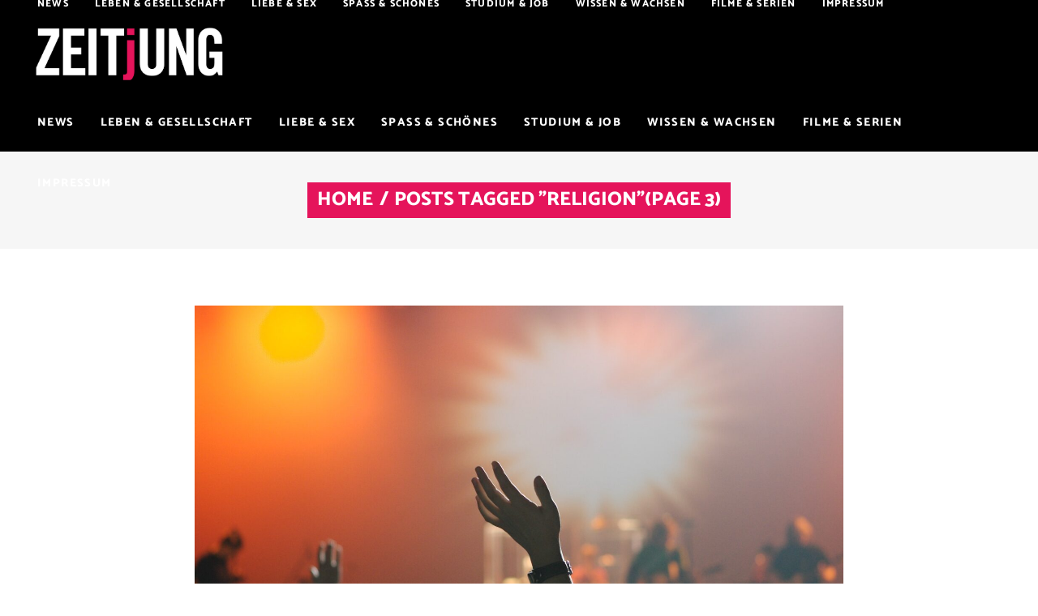

--- FILE ---
content_type: text/html; charset=UTF-8
request_url: https://www.zeitjung.de/tag/religion/page/3/
body_size: 19736
content:
<!DOCTYPE html>
<html lang="de">
<head>
	
		<meta charset="UTF-8"/>
		<link rel="profile" href="http://gmpg.org/xfn/11"/>
		
				<meta name="viewport" content="width=device-width,initial-scale=1,user-scalable=yes">
		<meta name='robots' content='index, follow, max-image-preview:large, max-snippet:-1, max-video-preview:-1' />

	<!-- This site is optimized with the Yoast SEO plugin v20.10 - https://yoast.com/wordpress/plugins/seo/ -->
	<title>Religion Archives | Seite 3 von 9 | ZEITjUNG</title>
	<link rel="canonical" href="https://www.zeitjung.de/tag/religion/page/3/" />
	<link rel="prev" href="https://www.zeitjung.de/tag/religion/page/2/" />
	<link rel="next" href="https://www.zeitjung.de/tag/religion/page/4/" />
	<meta property="og:locale" content="de_DE" />
	<meta property="og:type" content="article" />
	<meta property="og:title" content="Religion Archives | Seite 3 von 9 | ZEITjUNG" />
	<meta property="og:url" content="https://www.zeitjung.de/tag/religion/" />
	<meta property="og:site_name" content="ZEITjUNG" />
	<script type="application/ld+json" class="yoast-schema-graph">{"@context":"https://schema.org","@graph":[{"@type":"CollectionPage","@id":"https://www.zeitjung.de/tag/religion/","url":"https://www.zeitjung.de/tag/religion/page/3/","name":"Religion Archives | Seite 3 von 9 | ZEITjUNG","isPartOf":{"@id":"https://www.zeitjung.de/#website"},"primaryImageOfPage":{"@id":"https://www.zeitjung.de/tag/religion/page/3/#primaryimage"},"image":{"@id":"https://www.zeitjung.de/tag/religion/page/3/#primaryimage"},"thumbnailUrl":"https://www.zeitjung.de/wp-content/uploads/2021/09/Bild_Artikel_Zeitjung.jpg","breadcrumb":{"@id":"https://www.zeitjung.de/tag/religion/page/3/#breadcrumb"},"inLanguage":"de"},{"@type":"ImageObject","inLanguage":"de","@id":"https://www.zeitjung.de/tag/religion/page/3/#primaryimage","url":"https://www.zeitjung.de/wp-content/uploads/2021/09/Bild_Artikel_Zeitjung.jpg","contentUrl":"https://www.zeitjung.de/wp-content/uploads/2021/09/Bild_Artikel_Zeitjung.jpg","width":1920,"height":1277,"caption":"Menschen feiern Gottesdienst. Bild: Unsplash"},{"@type":"BreadcrumbList","@id":"https://www.zeitjung.de/tag/religion/page/3/#breadcrumb","itemListElement":[{"@type":"ListItem","position":1,"name":"Home","item":"https://www.zeitjung.de/"},{"@type":"ListItem","position":2,"name":"Religion"}]},{"@type":"WebSite","@id":"https://www.zeitjung.de/#website","url":"https://www.zeitjung.de/","name":"ZEITjUNG","description":"Das unabhängige Online-Magazin","potentialAction":[{"@type":"SearchAction","target":{"@type":"EntryPoint","urlTemplate":"https://www.zeitjung.de/?s={search_term_string}"},"query-input":"required name=search_term_string"}],"inLanguage":"de"}]}</script>
	<!-- / Yoast SEO plugin. -->


<link rel='dns-prefetch' href='//www.zeitjung.de' />

<link rel="alternate" type="application/rss+xml" title="ZEITjUNG &raquo; Feed" href="https://www.zeitjung.de/feed/" />
<link rel="alternate" type="application/rss+xml" title="ZEITjUNG &raquo; Kommentar-Feed" href="https://www.zeitjung.de/comments/feed/" />
<link rel="alternate" type="application/rss+xml" title="ZEITjUNG &raquo; Religion Schlagwort-Feed" href="https://www.zeitjung.de/tag/religion/feed/" />
<script type="text/javascript">
window._wpemojiSettings = {"baseUrl":"https:\/\/s.w.org\/images\/core\/emoji\/14.0.0\/72x72\/","ext":".png","svgUrl":"https:\/\/s.w.org\/images\/core\/emoji\/14.0.0\/svg\/","svgExt":".svg","source":{"concatemoji":"https:\/\/www.zeitjung.de\/wp-includes\/js\/wp-emoji-release.min.js?ver=6.2.8"}};
/*! This file is auto-generated */
!function(e,a,t){var n,r,o,i=a.createElement("canvas"),p=i.getContext&&i.getContext("2d");function s(e,t){p.clearRect(0,0,i.width,i.height),p.fillText(e,0,0);e=i.toDataURL();return p.clearRect(0,0,i.width,i.height),p.fillText(t,0,0),e===i.toDataURL()}function c(e){var t=a.createElement("script");t.src=e,t.defer=t.type="text/javascript",a.getElementsByTagName("head")[0].appendChild(t)}for(o=Array("flag","emoji"),t.supports={everything:!0,everythingExceptFlag:!0},r=0;r<o.length;r++)t.supports[o[r]]=function(e){if(p&&p.fillText)switch(p.textBaseline="top",p.font="600 32px Arial",e){case"flag":return s("\ud83c\udff3\ufe0f\u200d\u26a7\ufe0f","\ud83c\udff3\ufe0f\u200b\u26a7\ufe0f")?!1:!s("\ud83c\uddfa\ud83c\uddf3","\ud83c\uddfa\u200b\ud83c\uddf3")&&!s("\ud83c\udff4\udb40\udc67\udb40\udc62\udb40\udc65\udb40\udc6e\udb40\udc67\udb40\udc7f","\ud83c\udff4\u200b\udb40\udc67\u200b\udb40\udc62\u200b\udb40\udc65\u200b\udb40\udc6e\u200b\udb40\udc67\u200b\udb40\udc7f");case"emoji":return!s("\ud83e\udef1\ud83c\udffb\u200d\ud83e\udef2\ud83c\udfff","\ud83e\udef1\ud83c\udffb\u200b\ud83e\udef2\ud83c\udfff")}return!1}(o[r]),t.supports.everything=t.supports.everything&&t.supports[o[r]],"flag"!==o[r]&&(t.supports.everythingExceptFlag=t.supports.everythingExceptFlag&&t.supports[o[r]]);t.supports.everythingExceptFlag=t.supports.everythingExceptFlag&&!t.supports.flag,t.DOMReady=!1,t.readyCallback=function(){t.DOMReady=!0},t.supports.everything||(n=function(){t.readyCallback()},a.addEventListener?(a.addEventListener("DOMContentLoaded",n,!1),e.addEventListener("load",n,!1)):(e.attachEvent("onload",n),a.attachEvent("onreadystatechange",function(){"complete"===a.readyState&&t.readyCallback()})),(e=t.source||{}).concatemoji?c(e.concatemoji):e.wpemoji&&e.twemoji&&(c(e.twemoji),c(e.wpemoji)))}(window,document,window._wpemojiSettings);
</script>
<style type="text/css">
img.wp-smiley,
img.emoji {
	display: inline !important;
	border: none !important;
	box-shadow: none !important;
	height: 1em !important;
	width: 1em !important;
	margin: 0 0.07em !important;
	vertical-align: -0.1em !important;
	background: none !important;
	padding: 0 !important;
}
</style>
	<link rel='stylesheet' id='wp-block-library-css' href='https://www.zeitjung.de/wp-includes/css/dist/block-library/style.min.css?ver=6.2.8' type='text/css' media='all' />
<link rel='stylesheet' id='classic-theme-styles-css' href='https://www.zeitjung.de/wp-includes/css/classic-themes.min.css?ver=6.2.8' type='text/css' media='all' />
<style id='global-styles-inline-css' type='text/css'>
body{--wp--preset--color--black: #000000;--wp--preset--color--cyan-bluish-gray: #abb8c3;--wp--preset--color--white: #ffffff;--wp--preset--color--pale-pink: #f78da7;--wp--preset--color--vivid-red: #cf2e2e;--wp--preset--color--luminous-vivid-orange: #ff6900;--wp--preset--color--luminous-vivid-amber: #fcb900;--wp--preset--color--light-green-cyan: #7bdcb5;--wp--preset--color--vivid-green-cyan: #00d084;--wp--preset--color--pale-cyan-blue: #8ed1fc;--wp--preset--color--vivid-cyan-blue: #0693e3;--wp--preset--color--vivid-purple: #9b51e0;--wp--preset--gradient--vivid-cyan-blue-to-vivid-purple: linear-gradient(135deg,rgba(6,147,227,1) 0%,rgb(155,81,224) 100%);--wp--preset--gradient--light-green-cyan-to-vivid-green-cyan: linear-gradient(135deg,rgb(122,220,180) 0%,rgb(0,208,130) 100%);--wp--preset--gradient--luminous-vivid-amber-to-luminous-vivid-orange: linear-gradient(135deg,rgba(252,185,0,1) 0%,rgba(255,105,0,1) 100%);--wp--preset--gradient--luminous-vivid-orange-to-vivid-red: linear-gradient(135deg,rgba(255,105,0,1) 0%,rgb(207,46,46) 100%);--wp--preset--gradient--very-light-gray-to-cyan-bluish-gray: linear-gradient(135deg,rgb(238,238,238) 0%,rgb(169,184,195) 100%);--wp--preset--gradient--cool-to-warm-spectrum: linear-gradient(135deg,rgb(74,234,220) 0%,rgb(151,120,209) 20%,rgb(207,42,186) 40%,rgb(238,44,130) 60%,rgb(251,105,98) 80%,rgb(254,248,76) 100%);--wp--preset--gradient--blush-light-purple: linear-gradient(135deg,rgb(255,206,236) 0%,rgb(152,150,240) 100%);--wp--preset--gradient--blush-bordeaux: linear-gradient(135deg,rgb(254,205,165) 0%,rgb(254,45,45) 50%,rgb(107,0,62) 100%);--wp--preset--gradient--luminous-dusk: linear-gradient(135deg,rgb(255,203,112) 0%,rgb(199,81,192) 50%,rgb(65,88,208) 100%);--wp--preset--gradient--pale-ocean: linear-gradient(135deg,rgb(255,245,203) 0%,rgb(182,227,212) 50%,rgb(51,167,181) 100%);--wp--preset--gradient--electric-grass: linear-gradient(135deg,rgb(202,248,128) 0%,rgb(113,206,126) 100%);--wp--preset--gradient--midnight: linear-gradient(135deg,rgb(2,3,129) 0%,rgb(40,116,252) 100%);--wp--preset--duotone--dark-grayscale: url('#wp-duotone-dark-grayscale');--wp--preset--duotone--grayscale: url('#wp-duotone-grayscale');--wp--preset--duotone--purple-yellow: url('#wp-duotone-purple-yellow');--wp--preset--duotone--blue-red: url('#wp-duotone-blue-red');--wp--preset--duotone--midnight: url('#wp-duotone-midnight');--wp--preset--duotone--magenta-yellow: url('#wp-duotone-magenta-yellow');--wp--preset--duotone--purple-green: url('#wp-duotone-purple-green');--wp--preset--duotone--blue-orange: url('#wp-duotone-blue-orange');--wp--preset--font-size--small: 13px;--wp--preset--font-size--medium: 20px;--wp--preset--font-size--large: 36px;--wp--preset--font-size--x-large: 42px;--wp--preset--spacing--20: 0.44rem;--wp--preset--spacing--30: 0.67rem;--wp--preset--spacing--40: 1rem;--wp--preset--spacing--50: 1.5rem;--wp--preset--spacing--60: 2.25rem;--wp--preset--spacing--70: 3.38rem;--wp--preset--spacing--80: 5.06rem;--wp--preset--shadow--natural: 6px 6px 9px rgba(0, 0, 0, 0.2);--wp--preset--shadow--deep: 12px 12px 50px rgba(0, 0, 0, 0.4);--wp--preset--shadow--sharp: 6px 6px 0px rgba(0, 0, 0, 0.2);--wp--preset--shadow--outlined: 6px 6px 0px -3px rgba(255, 255, 255, 1), 6px 6px rgba(0, 0, 0, 1);--wp--preset--shadow--crisp: 6px 6px 0px rgba(0, 0, 0, 1);}:where(.is-layout-flex){gap: 0.5em;}body .is-layout-flow > .alignleft{float: left;margin-inline-start: 0;margin-inline-end: 2em;}body .is-layout-flow > .alignright{float: right;margin-inline-start: 2em;margin-inline-end: 0;}body .is-layout-flow > .aligncenter{margin-left: auto !important;margin-right: auto !important;}body .is-layout-constrained > .alignleft{float: left;margin-inline-start: 0;margin-inline-end: 2em;}body .is-layout-constrained > .alignright{float: right;margin-inline-start: 2em;margin-inline-end: 0;}body .is-layout-constrained > .aligncenter{margin-left: auto !important;margin-right: auto !important;}body .is-layout-constrained > :where(:not(.alignleft):not(.alignright):not(.alignfull)){max-width: var(--wp--style--global--content-size);margin-left: auto !important;margin-right: auto !important;}body .is-layout-constrained > .alignwide{max-width: var(--wp--style--global--wide-size);}body .is-layout-flex{display: flex;}body .is-layout-flex{flex-wrap: wrap;align-items: center;}body .is-layout-flex > *{margin: 0;}:where(.wp-block-columns.is-layout-flex){gap: 2em;}.has-black-color{color: var(--wp--preset--color--black) !important;}.has-cyan-bluish-gray-color{color: var(--wp--preset--color--cyan-bluish-gray) !important;}.has-white-color{color: var(--wp--preset--color--white) !important;}.has-pale-pink-color{color: var(--wp--preset--color--pale-pink) !important;}.has-vivid-red-color{color: var(--wp--preset--color--vivid-red) !important;}.has-luminous-vivid-orange-color{color: var(--wp--preset--color--luminous-vivid-orange) !important;}.has-luminous-vivid-amber-color{color: var(--wp--preset--color--luminous-vivid-amber) !important;}.has-light-green-cyan-color{color: var(--wp--preset--color--light-green-cyan) !important;}.has-vivid-green-cyan-color{color: var(--wp--preset--color--vivid-green-cyan) !important;}.has-pale-cyan-blue-color{color: var(--wp--preset--color--pale-cyan-blue) !important;}.has-vivid-cyan-blue-color{color: var(--wp--preset--color--vivid-cyan-blue) !important;}.has-vivid-purple-color{color: var(--wp--preset--color--vivid-purple) !important;}.has-black-background-color{background-color: var(--wp--preset--color--black) !important;}.has-cyan-bluish-gray-background-color{background-color: var(--wp--preset--color--cyan-bluish-gray) !important;}.has-white-background-color{background-color: var(--wp--preset--color--white) !important;}.has-pale-pink-background-color{background-color: var(--wp--preset--color--pale-pink) !important;}.has-vivid-red-background-color{background-color: var(--wp--preset--color--vivid-red) !important;}.has-luminous-vivid-orange-background-color{background-color: var(--wp--preset--color--luminous-vivid-orange) !important;}.has-luminous-vivid-amber-background-color{background-color: var(--wp--preset--color--luminous-vivid-amber) !important;}.has-light-green-cyan-background-color{background-color: var(--wp--preset--color--light-green-cyan) !important;}.has-vivid-green-cyan-background-color{background-color: var(--wp--preset--color--vivid-green-cyan) !important;}.has-pale-cyan-blue-background-color{background-color: var(--wp--preset--color--pale-cyan-blue) !important;}.has-vivid-cyan-blue-background-color{background-color: var(--wp--preset--color--vivid-cyan-blue) !important;}.has-vivid-purple-background-color{background-color: var(--wp--preset--color--vivid-purple) !important;}.has-black-border-color{border-color: var(--wp--preset--color--black) !important;}.has-cyan-bluish-gray-border-color{border-color: var(--wp--preset--color--cyan-bluish-gray) !important;}.has-white-border-color{border-color: var(--wp--preset--color--white) !important;}.has-pale-pink-border-color{border-color: var(--wp--preset--color--pale-pink) !important;}.has-vivid-red-border-color{border-color: var(--wp--preset--color--vivid-red) !important;}.has-luminous-vivid-orange-border-color{border-color: var(--wp--preset--color--luminous-vivid-orange) !important;}.has-luminous-vivid-amber-border-color{border-color: var(--wp--preset--color--luminous-vivid-amber) !important;}.has-light-green-cyan-border-color{border-color: var(--wp--preset--color--light-green-cyan) !important;}.has-vivid-green-cyan-border-color{border-color: var(--wp--preset--color--vivid-green-cyan) !important;}.has-pale-cyan-blue-border-color{border-color: var(--wp--preset--color--pale-cyan-blue) !important;}.has-vivid-cyan-blue-border-color{border-color: var(--wp--preset--color--vivid-cyan-blue) !important;}.has-vivid-purple-border-color{border-color: var(--wp--preset--color--vivid-purple) !important;}.has-vivid-cyan-blue-to-vivid-purple-gradient-background{background: var(--wp--preset--gradient--vivid-cyan-blue-to-vivid-purple) !important;}.has-light-green-cyan-to-vivid-green-cyan-gradient-background{background: var(--wp--preset--gradient--light-green-cyan-to-vivid-green-cyan) !important;}.has-luminous-vivid-amber-to-luminous-vivid-orange-gradient-background{background: var(--wp--preset--gradient--luminous-vivid-amber-to-luminous-vivid-orange) !important;}.has-luminous-vivid-orange-to-vivid-red-gradient-background{background: var(--wp--preset--gradient--luminous-vivid-orange-to-vivid-red) !important;}.has-very-light-gray-to-cyan-bluish-gray-gradient-background{background: var(--wp--preset--gradient--very-light-gray-to-cyan-bluish-gray) !important;}.has-cool-to-warm-spectrum-gradient-background{background: var(--wp--preset--gradient--cool-to-warm-spectrum) !important;}.has-blush-light-purple-gradient-background{background: var(--wp--preset--gradient--blush-light-purple) !important;}.has-blush-bordeaux-gradient-background{background: var(--wp--preset--gradient--blush-bordeaux) !important;}.has-luminous-dusk-gradient-background{background: var(--wp--preset--gradient--luminous-dusk) !important;}.has-pale-ocean-gradient-background{background: var(--wp--preset--gradient--pale-ocean) !important;}.has-electric-grass-gradient-background{background: var(--wp--preset--gradient--electric-grass) !important;}.has-midnight-gradient-background{background: var(--wp--preset--gradient--midnight) !important;}.has-small-font-size{font-size: var(--wp--preset--font-size--small) !important;}.has-medium-font-size{font-size: var(--wp--preset--font-size--medium) !important;}.has-large-font-size{font-size: var(--wp--preset--font-size--large) !important;}.has-x-large-font-size{font-size: var(--wp--preset--font-size--x-large) !important;}
.wp-block-navigation a:where(:not(.wp-element-button)){color: inherit;}
:where(.wp-block-columns.is-layout-flex){gap: 2em;}
.wp-block-pullquote{font-size: 1.5em;line-height: 1.6;}
</style>
<link rel='stylesheet' id='buzzy-mikado-modules-css' href='https://www.zeitjung.de/wp-content/themes/zeitjung/assets/css/modules.min.css?ver=6.2.8' type='text/css' media='all' />
<link rel='stylesheet' id='buzzy-news-style-css' href='https://www.zeitjung.de/wp-content/plugins/buzzy-news/assets/css/news.min.css?ver=6.2.8' type='text/css' media='all' />
<link rel='stylesheet' id='buzzy-mikado-modules-responsive-css' href='https://www.zeitjung.de/wp-content/themes/zeitjung/assets/css/modules-responsive.min.css?ver=6.2.8' type='text/css' media='all' />
<link rel='stylesheet' id='buzzy-news-responsive-style-css' href='https://www.zeitjung.de/wp-content/plugins/buzzy-news/assets/css/news-responsive.min.css?ver=6.2.8' type='text/css' media='all' />
<link rel='stylesheet' id='media-credit-css' href='https://www.zeitjung.de/wp-content/plugins/media-credit/public/css/media-credit.min.css?ver=4.3.0' type='text/css' media='all' />
<link rel='stylesheet' id='cmplz-general-css' href='https://www.zeitjung.de/wp-content/plugins/complianz-gdpr/assets/css/cookieblocker.min.css?ver=1753182954' type='text/css' media='all' />
<link rel='stylesheet' id='parent-style-css' href='https://www.zeitjung.de/wp-content/themes/zeitjung/style.css?ver=6.2.8' type='text/css' media='all' />
<link rel='stylesheet' id='child-theme-css-css' href='https://www.zeitjung.de/wp-content/themes/zeitjung-child/style.css?ver=6.2.8' type='text/css' media='all' />
<link rel='stylesheet' id='buzzy-mikado-default-style-css' href='https://www.zeitjung.de/wp-content/themes/zeitjung/style.css?ver=6.2.8' type='text/css' media='all' />
<link rel='stylesheet' id='mkdf-dripicons-css' href='https://www.zeitjung.de/wp-content/themes/zeitjung/framework/lib/icons-pack/dripicons/dripicons.css?ver=6.2.8' type='text/css' media='all' />
<link rel='stylesheet' id='mkdf-font_elegant-css' href='https://www.zeitjung.de/wp-content/themes/zeitjung/framework/lib/icons-pack/elegant-icons/style.min.css?ver=6.2.8' type='text/css' media='all' />
<link rel='stylesheet' id='mkdf-font_awesome-css' href='https://www.zeitjung.de/wp-content/themes/zeitjung/framework/lib/icons-pack/font-awesome/css/fontawesome-all.min.css?ver=6.2.8' type='text/css' media='all' />
<link rel='stylesheet' id='mkdf-ion_icons-css' href='https://www.zeitjung.de/wp-content/themes/zeitjung/framework/lib/icons-pack/ion-icons/css/ionicons.min.css?ver=6.2.8' type='text/css' media='all' />
<link rel='stylesheet' id='mkdf-linea_icons-css' href='https://www.zeitjung.de/wp-content/themes/zeitjung/framework/lib/icons-pack/linea-icons/style.css?ver=6.2.8' type='text/css' media='all' />
<link rel='stylesheet' id='mkdf-linear_icons-css' href='https://www.zeitjung.de/wp-content/themes/zeitjung/framework/lib/icons-pack/linear-icons/style.css?ver=6.2.8' type='text/css' media='all' />
<link rel='stylesheet' id='mkdf-simple_line_icons-css' href='https://www.zeitjung.de/wp-content/themes/zeitjung/framework/lib/icons-pack/simple-line-icons/simple-line-icons.css?ver=6.2.8' type='text/css' media='all' />
<link rel='stylesheet' id='mediaelement-css' href='https://www.zeitjung.de/wp-includes/js/mediaelement/mediaelementplayer-legacy.min.css?ver=4.2.17' type='text/css' media='all' />
<link rel='stylesheet' id='wp-mediaelement-css' href='https://www.zeitjung.de/wp-includes/js/mediaelement/wp-mediaelement.min.css?ver=6.2.8' type='text/css' media='all' />
<link rel='stylesheet' id='buzzy-mikado-style-dynamic-css' href='https://www.zeitjung.de/wp-content/themes/zeitjung/assets/css/style_dynamic.css?ver=1689840525' type='text/css' media='all' />
<link rel='stylesheet' id='buzzy-mikado-style-dynamic-responsive-css' href='https://www.zeitjung.de/wp-content/themes/zeitjung/assets/css/style_dynamic_responsive.css?ver=1689840525' type='text/css' media='all' />
<link rel='stylesheet' id='buzzy-mikado-google-fonts-css' href='//www.zeitjung.de/wp-content/uploads/omgf/buzzy-mikado-google-fonts/buzzy-mikado-google-fonts.css?ver=1662030537' type='text/css' media='all' />
<link rel='stylesheet' id='mpc-massive-main-style-css' href='https://www.zeitjung.de/wp-content/plugins/massive-addons/assets/css/mpc-main.min.css?ver=6.2.8' type='text/css' media='all' />
<script type='text/javascript' src='https://www.zeitjung.de/wp-includes/js/jquery/jquery.min.js?ver=3.6.4' id='jquery-core-js'></script>
<script type='text/javascript' src='https://www.zeitjung.de/wp-includes/js/jquery/jquery-migrate.min.js?ver=3.4.0' id='jquery-migrate-js'></script>
<link rel="https://api.w.org/" href="https://www.zeitjung.de/wp-json/" /><link rel="alternate" type="application/json" href="https://www.zeitjung.de/wp-json/wp/v2/tags/1608" /><link rel="EditURI" type="application/rsd+xml" title="RSD" href="https://www.zeitjung.de/xmlrpc.php?rsd" />
<link rel="wlwmanifest" type="application/wlwmanifest+xml" href="https://www.zeitjung.de/wp-includes/wlwmanifest.xml" />
<meta name="generator" content="WordPress 6.2.8" />
			<style>.cmplz-hidden {
					display: none !important;
				}</style>	<script>
		(function() {
			var s = document.createElement('script');
			s.type = 'text/javascript';
			s.async = true;
			s.src = '//d.nativendo.de/cds/delivery/init';
			var sc = document.getElementsByTagName('script')[0];
			sc.parentNode.insertBefore(s, sc);
		})();
	</script>
	<!-- Google tag (gtag.js) -->
<script async src="https://www.googletagmanager.com/gtag/js?id=G-PW3TT3R9SP"></script>
<script>
  window.dataLayer = window.dataLayer || [];
  function gtag(){dataLayer.push(arguments);}
  gtag('js', new Date());

  gtag('config', 'G-PW3TT3R9SP');
</script>  <meta name="generator" content="Powered by WPBakery Page Builder - drag and drop page builder for WordPress."/>
<meta name="posticywebsite" content="Gl7MTO7Ymhn8024TVNFMldntXhw0EK">

<script>window._taboola = window._taboola || [];
  _taboola.push({article:'auto'});
  !function (e, f, u, i) {
    if (!document.getElementById(i)){
      e.async = 1;
      e.src = u;
      e.id = i;
      f.parentNode.insertBefore(e, f);
    }
  }(document.createElement('script'),
  document.getElementsByTagName('script')[0],
  '//cdn.taboola.com/libtrc/z-live-network/loader.js',
  'tb_loader_script');
  if(window.performance && typeof window.performance.mark == 'function')
    {window.performance.mark('tbl_ic');}
console.log("Loading Taboola");
</script>		<style type="text/css" id="wp-custom-css">
			.page-link-number { /* this is the default "current" state */
    background: #E5145B;
		width: 150px;
		font-family: Catamaran,sans-serif;
    display: inline-block;
		color: #FFFFFF;
		font-size: 30px;
    margin: 4px;
    padding: 4px 6px;
		text-align: center;
	font-weight: bold;
	
}
.mkdf-single-links-pages-inner{
	 text-align: center;
}		</style>
		<noscript><style> .wpb_animate_when_almost_visible { opacity: 1; }</style></noscript></head>
<body class="archive paged tag tag-religion tag-1608 paged-3 tag-paged-3 buzzy-core-1.0.1 mkdf-news-1.0.1 zeitjung child-child-ver-1.2 zeitjung-ver-1.2 mkdf-grid-1100 mkdf-empty-google-api mkdf-wide-dropdown-menu-content-in-grid mkdf-light-header mkdf-sticky-header-on-scroll-down-up mkdf-dropdown-animate-height mkdf-header-standard-extended mkdf-menu-area-shadow-disable mkdf-menu-area-in-grid-shadow-disable mkdf-menu-area-border-disable mkdf-menu-area-in-grid-border-disable mkdf-logo-area-border-disable mkdf-logo-area-in-grid-border-disable mkdf-default-mobile-header mkdf-sticky-up-mobile-header wpb-js-composer js-comp-ver-6.1 vc_responsive" itemscope itemtype="http://schema.org/WebPage">

	
    <div class="mkdf-wrapper">
        <div class="mkdf-wrapper-inner">
            
<header class="mkdf-page-header">
		
    <div class="mkdf-logo-area">
	    	    
        			
            <div class="mkdf-vertical-align-containers">
                <div class="mkdf-position-left"><!--
                 --><div class="mkdf-position-left-inner">
                        
	
	<div class="mkdf-logo-wrapper">
		<a itemprop="url" href="https://www.zeitjung.de/" style="height: 196px;">
			<img itemprop="image" class="mkdf-normal-logo" src="https://www.zeitjung.de/wp-content/uploads/2022/06/zeitjung_logo_ohneKomma.png" width="1361" height="393"  alt="logo"/>
			<img itemprop="image" class="mkdf-dark-logo" src="https://www.zeitjung.de/wp-content/uploads/2022/06/zeitjung_logo_ohneKomma.png" width="1361" height="393"  alt="dark logo"/>			<img itemprop="image" class="mkdf-light-logo" src="https://www.zeitjung.de/wp-content/uploads/2022/06/zeitjung_logo_ohneKomma.png" width="1361" height="393"  alt="light logo"/>		</a>
	</div>

<!--
                     -->
			                                    </div>
                </div>
                <div class="mkdf-position-right"><!--
                 --><div class="mkdf-position-right-inner">
						                    </div>
                </div>
            </div>
	            
            </div>
	
    	        
    <div class="mkdf-menu-area">
	    	    
        	            
            <div class="mkdf-vertical-align-containers">
                <div class="mkdf-position-left"><!--
                 --><div class="mkdf-position-left-inner">
                        	
	<nav class="mkdf-main-menu mkdf-drop-down mkdf-default-nav">
		<ul id="menu-primary-navigation" class="clearfix"><li id="nav-menu-item-139232" class="menu-item menu-item-type-taxonomy menu-item-object-category  narrow"><a href="https://www.zeitjung.de/Themen/news/" class=""><span class="item_outer"><span class="item_text">News</span></span></a></li>
<li id="nav-menu-item-93312" class="menu-item menu-item-type-taxonomy menu-item-object-category  narrow"><a href="https://www.zeitjung.de/Themen/leben-gesellschaft/" class=""><span class="item_outer"><span class="item_text">Leben &amp; Gesellschaft</span></span></a></li>
<li id="nav-menu-item-286" class="menu-item menu-item-type-taxonomy menu-item-object-category  narrow"><a href="https://www.zeitjung.de/Themen/liebe-sex/" class=""><span class="item_outer"><span class="item_text">Liebe &#038; Sex</span></span></a></li>
<li id="nav-menu-item-92936" class="menu-item menu-item-type-taxonomy menu-item-object-category  narrow"><a href="https://www.zeitjung.de/Themen/spass-schoenes/" class=""><span class="item_outer"><span class="item_text">Spaß &amp; Schönes</span></span></a></li>
<li id="nav-menu-item-93313" class="menu-item menu-item-type-taxonomy menu-item-object-category  narrow"><a href="https://www.zeitjung.de/Themen/studium-job/" class=""><span class="item_outer"><span class="item_text">Studium &amp; Job</span></span></a></li>
<li id="nav-menu-item-93314" class="menu-item menu-item-type-taxonomy menu-item-object-category  narrow"><a href="https://www.zeitjung.de/Themen/wissen-wachsen/" class=""><span class="item_outer"><span class="item_text">Wissen &amp; Wachsen</span></span></a></li>
<li id="nav-menu-item-177183" class="menu-item menu-item-type-taxonomy menu-item-object-category  narrow"><a href="https://www.zeitjung.de/Themen/filme-serien/" class=""><span class="item_outer"><span class="item_text">Filme &amp; Serien</span></span></a></li>
<li id="nav-menu-item-169812" class="menu-item menu-item-type-post_type menu-item-object-page  narrow"><a href="https://www.zeitjung.de/impressum/" class=""><span class="item_outer"><span class="item_text">Impressum</span></span></a></li>
</ul>	</nav>

                    </div>
                </div>
                <div class="mkdf-position-right"><!--
                 --><div class="mkdf-position-right-inner">
						                    </div>
                </div>
            </div>
	            
            </div>
	        
    	
	
    <div class="mkdf-sticky-header">
		        <div class="mkdf-sticky-holder">
			                <div class=" mkdf-vertical-align-containers">
					                        <div class="mkdf-position-left"><!--
                --><div class="mkdf-position-left-inner">
		                        
	
	<div class="mkdf-logo-wrapper">
		<a itemprop="url" href="https://www.zeitjung.de/" style="height: 196px;">
			<img itemprop="image" class="mkdf-normal-logo" src="https://www.zeitjung.de/wp-content/uploads/2022/06/zeitjung_logo_ohneKomma.png" width="1361" height="393"  alt="logo"/>
			<img itemprop="image" class="mkdf-dark-logo" src="https://www.zeitjung.de/wp-content/uploads/2022/06/zeitjung_logo_ohneKomma.png" width="1361" height="393"  alt="dark logo"/>			<img itemprop="image" class="mkdf-light-logo" src="https://www.zeitjung.de/wp-content/uploads/2022/06/zeitjung_logo_ohneKomma.png" width="1361" height="393"  alt="light logo"/>		</a>
	</div>

		                        
<nav class="mkdf-main-menu mkdf-drop-down mkdf-sticky-nav">
    <ul id="menu-primary-navigation-1" class="clearfix"><li id="sticky-nav-menu-item-139232" class="menu-item menu-item-type-taxonomy menu-item-object-category  narrow"><a href="https://www.zeitjung.de/Themen/news/" class=""><span class="item_outer"><span class="item_text">News</span><span class="plus"></span></span></a></li>
<li id="sticky-nav-menu-item-93312" class="menu-item menu-item-type-taxonomy menu-item-object-category  narrow"><a href="https://www.zeitjung.de/Themen/leben-gesellschaft/" class=""><span class="item_outer"><span class="item_text">Leben &amp; Gesellschaft</span><span class="plus"></span></span></a></li>
<li id="sticky-nav-menu-item-286" class="menu-item menu-item-type-taxonomy menu-item-object-category  narrow"><a href="https://www.zeitjung.de/Themen/liebe-sex/" class=""><span class="item_outer"><span class="item_text">Liebe &#038; Sex</span><span class="plus"></span></span></a></li>
<li id="sticky-nav-menu-item-92936" class="menu-item menu-item-type-taxonomy menu-item-object-category  narrow"><a href="https://www.zeitjung.de/Themen/spass-schoenes/" class=""><span class="item_outer"><span class="item_text">Spaß &amp; Schönes</span><span class="plus"></span></span></a></li>
<li id="sticky-nav-menu-item-93313" class="menu-item menu-item-type-taxonomy menu-item-object-category  narrow"><a href="https://www.zeitjung.de/Themen/studium-job/" class=""><span class="item_outer"><span class="item_text">Studium &amp; Job</span><span class="plus"></span></span></a></li>
<li id="sticky-nav-menu-item-93314" class="menu-item menu-item-type-taxonomy menu-item-object-category  narrow"><a href="https://www.zeitjung.de/Themen/wissen-wachsen/" class=""><span class="item_outer"><span class="item_text">Wissen &amp; Wachsen</span><span class="plus"></span></span></a></li>
<li id="sticky-nav-menu-item-177183" class="menu-item menu-item-type-taxonomy menu-item-object-category  narrow"><a href="https://www.zeitjung.de/Themen/filme-serien/" class=""><span class="item_outer"><span class="item_text">Filme &amp; Serien</span><span class="plus"></span></span></a></li>
<li id="sticky-nav-menu-item-169812" class="menu-item menu-item-type-post_type menu-item-object-page  narrow"><a href="https://www.zeitjung.de/impressum/" class=""><span class="item_outer"><span class="item_text">Impressum</span><span class="plus"></span></span></a></li>
</ul></nav>

                            </div>
                        </div>
										                        <div class="mkdf-position-right"><!--
                  --><div class="mkdf-position-right-inner">
								                            </div>
                        </div>
					                </div>
				        </div>
    </div>

	
	</header>


<header class="mkdf-mobile-header">
		
	<div class="mkdf-mobile-header-inner">
		<div class="mkdf-mobile-header-holder">
			<div class="mkdf-grid">
				<div class="mkdf-vertical-align-containers">
					<div class="mkdf-vertical-align-containers">
						<div class="mkdf-position-center"><!--
						 --><div class="mkdf-position-center-inner">
								
<div class="mkdf-mobile-logo-wrapper">
	<a itemprop="url" href="https://www.zeitjung.de/" style="height: 35px">
		<img itemprop="image" src="https://www.zeitjung.de/wp-content/uploads/2022/06/zeitjung_logo_ohneKomma-1-e1655059643122.png"  alt="Mobile Logo"/>
	</a>
</div>

							</div>
						</div>
						<div class="mkdf-position-left"><!--
						 --><div class="mkdf-position-left-inner">
																	<div class="mkdf-mobile-menu-opener mkdf-mobile-menu-opener-predefined">
										<a href="javascript:void(0)">
																						<span class="mkdf-mobile-menu-icon">
												<span class="mkdf-hm-lines"><span class="mkdf-hm-line mkdf-line-1"></span><span class="mkdf-hm-line mkdf-line-2"></span><span class="mkdf-hm-line mkdf-line-3"></span></span>											</span>
										</a>
									</div>
															</div>
						</div>
                        <div class="mkdf-position-right"><!--
						 --><div class="mkdf-position-right-inner">
		                                                    </div>
                        </div>
					</div>
				</div>
			</div>
		</div>
		
	<nav class="mkdf-mobile-nav" role="navigation" aria-label="Mobile Menu">
		<div class="mkdf-grid">
			<ul id="menu-primary-navigation-2" class=""><li id="mobile-menu-item-139232" class="menu-item menu-item-type-taxonomy menu-item-object-category "><a href="https://www.zeitjung.de/Themen/news/" class=""><span>News</span></a></li>
<li id="mobile-menu-item-93312" class="menu-item menu-item-type-taxonomy menu-item-object-category "><a href="https://www.zeitjung.de/Themen/leben-gesellschaft/" class=""><span>Leben &amp; Gesellschaft</span></a></li>
<li id="mobile-menu-item-286" class="menu-item menu-item-type-taxonomy menu-item-object-category "><a href="https://www.zeitjung.de/Themen/liebe-sex/" class=""><span>Liebe &#038; Sex</span></a></li>
<li id="mobile-menu-item-92936" class="menu-item menu-item-type-taxonomy menu-item-object-category "><a href="https://www.zeitjung.de/Themen/spass-schoenes/" class=""><span>Spaß &amp; Schönes</span></a></li>
<li id="mobile-menu-item-93313" class="menu-item menu-item-type-taxonomy menu-item-object-category "><a href="https://www.zeitjung.de/Themen/studium-job/" class=""><span>Studium &amp; Job</span></a></li>
<li id="mobile-menu-item-93314" class="menu-item menu-item-type-taxonomy menu-item-object-category "><a href="https://www.zeitjung.de/Themen/wissen-wachsen/" class=""><span>Wissen &amp; Wachsen</span></a></li>
<li id="mobile-menu-item-177183" class="menu-item menu-item-type-taxonomy menu-item-object-category "><a href="https://www.zeitjung.de/Themen/filme-serien/" class=""><span>Filme &amp; Serien</span></a></li>
<li id="mobile-menu-item-169812" class="menu-item menu-item-type-post_type menu-item-object-page "><a href="https://www.zeitjung.de/impressum/" class=""><span>Impressum</span></a></li>
</ul>		</div>
	</nav>

	</div>
	
	</header>

			<a id='mkdf-back-to-top' class="mkdf-btn mkdf-btn-solid mkdf-btn-direction-animation" href='#'>
                <span class="mkdf-icon-stack">
					 <i class="mkdf-icon-font-awesome fa fa-angle-up "></i>					<span class="mkdf-btn-background-holder">
            			<span class="mkdf-btn-background"></span>
        			</span>
				</span>
			</a>
			        
            <div class="mkdf-content" >
                <div class="mkdf-content-inner">
<div class="mkdf-title-holder mkdf-breadcrumbs-type mkdf-title-va-header-bottom" style="height: 120px" data-height="120">
		<div class="mkdf-title-wrapper" style="height: 120px">
		<div class="mkdf-title-inner">
			<div class="mkdf-grid">
				<div itemprop="breadcrumb" class="mkdf-breadcrumbs "><a itemprop="url" href="https://www.zeitjung.de/">Home</a><span class="mkdf-delimiter">/</span><span class="mkdf-current">Posts tagged "Religion"</span><span class="mkdf-current"> (Page 3)</span></div>			</div>
	    </div>
	</div>
</div>


<div class="mkdf-container">
		
	<div class="w-800 mkdf-container-inner clearfix">
		<!-- /22051064274/zeitjung.de._d_c_hpa_300x600 -->
		<div id='div-gpt-ad-1594068845462-0' style='width: 300px; height: 600px;'>
		  <script>
			googletag.cmd.push(function() { googletag.display('div-gpt-ad-1594068845462-0'); });
		  </script>
		</div>

		<div class="mkdf-grid-row mkdf-grid-normal-gutter">
	<div class="mkdf-page-content-holder mkdf-grid-col-12">
		<div class="mkdf-blog-holder mkdf-blog-standard mkdf-blog-pagination-standard" data-blog-type= standard data-next-page= 4 data-max-num-pages= 9 data-post-number= 5 data-excerpt-length= 40 data-archive-tag= 1608 >
	<div class="mkdf-blog-holder-inner">
		<article id="post-157108" class="mkdf-post-has-media post-157108 post type-post status-publish format-standard has-post-thumbnail hentry category-interviews category-leben-gesellschaft category-wissen-wachsen tag-christentum tag-freikirche tag-glaube tag-kirche tag-religion tag-zukunft">
    <div class="mkdf-post-content">
        <div class="mkdf-post-heading">
            
	<div class="mkdf-post-image">
					<a itemprop="url" href="https://www.zeitjung.de/freikirchen-religion-glaube-partys-jesus/" title="Freikirchen: Von Partys und Jesus">
					<img width="1920" height="1277" src="https://www.zeitjung.de/wp-content/uploads/2021/09/Bild_Artikel_Zeitjung.jpg" class="attachment-full size-full wp-post-image" alt="Menschen feiern Gottesdienst. Bild: Unsplash" decoding="async" srcset="https://www.zeitjung.de/wp-content/uploads/2021/09/Bild_Artikel_Zeitjung.jpg 1920w, https://www.zeitjung.de/wp-content/uploads/2021/09/Bild_Artikel_Zeitjung-200x133.jpg 200w, https://www.zeitjung.de/wp-content/uploads/2021/09/Bild_Artikel_Zeitjung-1048x697.jpg 1048w, https://www.zeitjung.de/wp-content/uploads/2021/09/Bild_Artikel_Zeitjung-150x100.jpg 150w, https://www.zeitjung.de/wp-content/uploads/2021/09/Bild_Artikel_Zeitjung-800x532.jpg 800w, https://www.zeitjung.de/wp-content/uploads/2021/09/Bild_Artikel_Zeitjung-1536x1022.jpg 1536w" sizes="(max-width: 1920px) 100vw, 1920px" />					</a>
					</div>
        </div>
        <div class="mkdf-post-text">
            <div class="mkdf-post-text-inner">
                <div class="mkdf-post-info-top">
                    <div class="mkdf-post-info-category" style=" background-color: #f42548"><a href="https://www.zeitjung.de/Themen/interviews/">Interviews</a></div><div class="mkdf-post-info-category" style=" background-color: #f42548"><a href="https://www.zeitjung.de/Themen/leben-gesellschaft/">Leben &amp; Gesellschaft</a></div><div class="mkdf-post-info-category" style=" background-color: #f42548"><a href="https://www.zeitjung.de/Themen/wissen-wachsen/">Wissen &amp; Wachsen</a></div>                                    </div>
                <div class="mkdf-post-text-main">
                    
<h2 itemprop="name" class="entry-title mkdf-post-title" >
            <a itemprop="url" href="https://www.zeitjung.de/freikirchen-religion-glaube-partys-jesus/" title="Freikirchen: Von Partys und Jesus">
            Freikirchen: Von Partys und Jesus            </a>
    </h2>                                                        </div>
                <div class="mkdf-post-info-bottom clearfix">
                        <div itemprop="dateCreated" class="mkdf-post-info-date entry-date published updated">
            <a itemprop="url" href="https://www.zeitjung.de/2021/09/">
    
        19/09/2021        </a>
    <meta itemprop="interactionCount" content="UserComments: 0"/>
</div>                        	<div class="mkdf-blog-share">
		<div class="mkdf-social-share-holder mkdf-list">
		<ul>
		<li class="mkdf-facebook-share">
	<a itemprop="url" class="mkdf-share-link" href="#" onclick="window.open(&#039;http://www.facebook.com/sharer.php?u=https%3A%2F%2Fwww.zeitjung.de%2Ffreikirchen-religion-glaube-partys-jesus%2F&#039;, &#039;sharer&#039;, &#039;toolbar=0,status=0,width=620,height=280&#039;);">
	 				<span class="mkdf-social-network-icon social_facebook"></span>
			<span class="mkdf-social-network-bg-1"></span>
			<span class="mkdf-social-network-bg-2"></span>
			</a>
</li><li class="mkdf-twitter-share">
	<a itemprop="url" class="mkdf-share-link" href="#" onclick="window.open(&#039;https://twitter.com/intent/tweet?text=Freikirchen+gewinnen+in+Deutschland+immer+mehr+Mitglieder.+Was+macht+diese+Gemeinden+so+attraktiv+und+wie+sieht+das+https://www.zeitjung.de/freikirchen-religion-glaube-partys-jesus/&#039;, &#039;popupwindow&#039;, &#039;scrollbars=yes,width=800,height=400&#039;);">
	 				<span class="mkdf-social-network-icon social_twitter"></span>
			<span class="mkdf-social-network-bg-1"></span>
			<span class="mkdf-social-network-bg-2"></span>
			</a>
</li><li class="mkdf-linkedin-share">
	<a itemprop="url" class="mkdf-share-link" href="#" onclick="popUp=window.open(&#039;http://linkedin.com/shareArticle?mini=true&amp;url=https%3A%2F%2Fwww.zeitjung.de%2Ffreikirchen-religion-glaube-partys-jesus%2F&amp;title=Freikirchen%3A+Von+Partys+und+Jesus&#039;, &#039;popupwindow&#039;, &#039;scrollbars=yes,width=800,height=400&#039;);popUp.focus();return false;">
	 				<span class="mkdf-social-network-icon social_linkedin"></span>
			<span class="mkdf-social-network-bg-1"></span>
			<span class="mkdf-social-network-bg-2"></span>
			</a>
</li>	</ul>
</div>	</div>
                </div>
            </div>
        </div>
    </div>
</article>				<!-- /22051064274/zeitjung.de._m_c_mhpa_300x600 -->
				<div id='div-gpt-ad-1594069074150-0' style='width: 300px; height: 600px;'>
					<script>
						googletag.cmd.push(function() { googletag.display('div-gpt-ad-1594069074150-0'); });
					</script>
				</div>
			<article id="post-158055" class="mkdf-post-has-media post-158055 post type-post status-publish format-standard has-post-thumbnail hentry category-leben-gesellschaft category-wissen-wachsen tag-feste tag-gemeinschaft tag-kultur tag-religion tag-vielfalt tag-zusammenleben">
    <div class="mkdf-post-content">
        <div class="mkdf-post-heading">
            
	<div class="mkdf-post-image">
					<a itemprop="url" href="https://www.zeitjung.de/religionen-feiertage-festtagsbraeuche-interaktiver-kalender/" title="Deutschlands bunte Festtagsbräuche">
					<img width="1920" height="1280" src="https://www.zeitjung.de/wp-content/uploads/2021/09/pexels-cottonbro-4038292.jpg" class="attachment-full size-full wp-post-image" alt="Jüdisches Paar sitzt vor Chanukka-Leuchter. Bild: Pexels" decoding="async" loading="lazy" srcset="https://www.zeitjung.de/wp-content/uploads/2021/09/pexels-cottonbro-4038292.jpg 1920w, https://www.zeitjung.de/wp-content/uploads/2021/09/pexels-cottonbro-4038292-200x133.jpg 200w, https://www.zeitjung.de/wp-content/uploads/2021/09/pexels-cottonbro-4038292-1048x699.jpg 1048w, https://www.zeitjung.de/wp-content/uploads/2021/09/pexels-cottonbro-4038292-150x100.jpg 150w, https://www.zeitjung.de/wp-content/uploads/2021/09/pexels-cottonbro-4038292-800x533.jpg 800w, https://www.zeitjung.de/wp-content/uploads/2021/09/pexels-cottonbro-4038292-1536x1024.jpg 1536w" sizes="(max-width: 1920px) 100vw, 1920px" />					</a>
					</div>
        </div>
        <div class="mkdf-post-text">
            <div class="mkdf-post-text-inner">
                <div class="mkdf-post-info-top">
                    <div class="mkdf-post-info-category" style=" background-color: #f42548"><a href="https://www.zeitjung.de/Themen/leben-gesellschaft/">Leben &amp; Gesellschaft</a></div><div class="mkdf-post-info-category" style=" background-color: #f42548"><a href="https://www.zeitjung.de/Themen/wissen-wachsen/">Wissen &amp; Wachsen</a></div>                                    </div>
                <div class="mkdf-post-text-main">
                    
<h2 itemprop="name" class="entry-title mkdf-post-title" >
            <a itemprop="url" href="https://www.zeitjung.de/religionen-feiertage-festtagsbraeuche-interaktiver-kalender/" title="Deutschlands bunte Festtagsbräuche">
            Deutschlands bunte Festtagsbräuche            </a>
    </h2>                    		<div class="mkdf-post-excerpt-holder">
			<p itemprop="description" class="mkdf-post-excerpt">
				Weihnachten, Chanukkah und Zuckerfest sind wohl den meisten bekannt. Aber wie sieht es eigentlich mit Diwali, dem buddhistischen Erleuchtungstag oder dem Karneval der Kulturen aus? Im interaktiven Festtagskalender sowie dazugehörigem Festtags-Guide "So vielfältig: Deutschlands Festtagsbräuche" findet ihr spannende Informationen zu			</p>
		</div>
	                                    </div>
                <div class="mkdf-post-info-bottom clearfix">
                        <div itemprop="dateCreated" class="mkdf-post-info-date entry-date published updated">
            <a itemprop="url" href="https://www.zeitjung.de/2021/09/">
    
        18/09/2021        </a>
    <meta itemprop="interactionCount" content="UserComments: 0"/>
</div>                        	<div class="mkdf-blog-share">
		<div class="mkdf-social-share-holder mkdf-list">
		<ul>
		<li class="mkdf-facebook-share">
	<a itemprop="url" class="mkdf-share-link" href="#" onclick="window.open(&#039;http://www.facebook.com/sharer.php?u=https%3A%2F%2Fwww.zeitjung.de%2Freligionen-feiertage-festtagsbraeuche-interaktiver-kalender%2F&#039;, &#039;sharer&#039;, &#039;toolbar=0,status=0,width=620,height=280&#039;);">
	 				<span class="mkdf-social-network-icon social_facebook"></span>
			<span class="mkdf-social-network-bg-1"></span>
			<span class="mkdf-social-network-bg-2"></span>
			</a>
</li><li class="mkdf-twitter-share">
	<a itemprop="url" class="mkdf-share-link" href="#" onclick="window.open(&#039;https://twitter.com/intent/tweet?text=Weihnachten%2C+Chanukkah+und+Zuckerfest+sind+wohl+den+meisten+bekannt.+Aber+wie+sieht+es+eigentlich+mit+Diwali%2C+dem+https://www.zeitjung.de/religionen-feiertage-festtagsbraeuche-interaktiver-kalender/&#039;, &#039;popupwindow&#039;, &#039;scrollbars=yes,width=800,height=400&#039;);">
	 				<span class="mkdf-social-network-icon social_twitter"></span>
			<span class="mkdf-social-network-bg-1"></span>
			<span class="mkdf-social-network-bg-2"></span>
			</a>
</li><li class="mkdf-linkedin-share">
	<a itemprop="url" class="mkdf-share-link" href="#" onclick="popUp=window.open(&#039;http://linkedin.com/shareArticle?mini=true&amp;url=https%3A%2F%2Fwww.zeitjung.de%2Freligionen-feiertage-festtagsbraeuche-interaktiver-kalender%2F&amp;title=Deutschlands+bunte+Festtagsbr%C3%A4uche&#039;, &#039;popupwindow&#039;, &#039;scrollbars=yes,width=800,height=400&#039;);popUp.focus();return false;">
	 				<span class="mkdf-social-network-icon social_linkedin"></span>
			<span class="mkdf-social-network-bg-1"></span>
			<span class="mkdf-social-network-bg-2"></span>
			</a>
</li>	</ul>
</div>	</div>
                </div>
            </div>
        </div>
    </div>
</article>				<!-- /22051064274/zeitjung.de._d_c_bb_970x250 -->
				<div id='div-gpt-ad-1594068795749-0' style='width: 970px; height: 250px;'>
					<script>
						googletag.cmd.push(function() { googletag.display('div-gpt-ad-1594068795749-0'); });
					</script>
				</div>
			<article id="post-153981" class="mkdf-post-has-media post-153981 post type-post status-publish format-standard has-post-thumbnail hentry category-leben-gesellschaft category-news tag-homophobie tag-israel tag-konservativ tag-lgbtq-2 tag-pride tag-pride-parade tag-religion">
    <div class="mkdf-post-content">
        <div class="mkdf-post-heading">
            
	<div class="mkdf-post-image">
					<a itemprop="url" href="https://www.zeitjung.de/lgbtqia-israel-pride-parade-homophobie/" title="LGBTQIA+ im Heiligen Land: Buntes Israel?">
					<img width="1920" height="1280" src="https://www.zeitjung.de/wp-content/uploads/2021/07/taylor-brandon-Y8r0RTNrIWM-unsplash.jpg" class="attachment-full size-full wp-post-image" alt="Eine Israel-Flagge weht im Wind. Bild: Unsplash" decoding="async" loading="lazy" srcset="https://www.zeitjung.de/wp-content/uploads/2021/07/taylor-brandon-Y8r0RTNrIWM-unsplash.jpg 1920w, https://www.zeitjung.de/wp-content/uploads/2021/07/taylor-brandon-Y8r0RTNrIWM-unsplash-200x133.jpg 200w, https://www.zeitjung.de/wp-content/uploads/2021/07/taylor-brandon-Y8r0RTNrIWM-unsplash-1048x699.jpg 1048w, https://www.zeitjung.de/wp-content/uploads/2021/07/taylor-brandon-Y8r0RTNrIWM-unsplash-150x100.jpg 150w, https://www.zeitjung.de/wp-content/uploads/2021/07/taylor-brandon-Y8r0RTNrIWM-unsplash-800x533.jpg 800w, https://www.zeitjung.de/wp-content/uploads/2021/07/taylor-brandon-Y8r0RTNrIWM-unsplash-1536x1024.jpg 1536w" sizes="(max-width: 1920px) 100vw, 1920px" />					</a>
					</div>
        </div>
        <div class="mkdf-post-text">
            <div class="mkdf-post-text-inner">
                <div class="mkdf-post-info-top">
                    <div class="mkdf-post-info-category" style=" background-color: #f42548"><a href="https://www.zeitjung.de/Themen/leben-gesellschaft/">Leben &amp; Gesellschaft</a></div><div class="mkdf-post-info-category" style=" background-color: #f42548"><a href="https://www.zeitjung.de/Themen/news/">News</a></div>                                    </div>
                <div class="mkdf-post-text-main">
                    
<h2 itemprop="name" class="entry-title mkdf-post-title" >
            <a itemprop="url" href="https://www.zeitjung.de/lgbtqia-israel-pride-parade-homophobie/" title="LGBTQIA+ im Heiligen Land: Buntes Israel?">
            LGBTQIA+ im Heiligen Land: Buntes Israel?            </a>
    </h2>                                                        </div>
                <div class="mkdf-post-info-bottom clearfix">
                        <div itemprop="dateCreated" class="mkdf-post-info-date entry-date published updated">
            <a itemprop="url" href="https://www.zeitjung.de/2021/07/">
    
        22/07/2021        </a>
    <meta itemprop="interactionCount" content="UserComments: 0"/>
</div>                        	<div class="mkdf-blog-share">
		<div class="mkdf-social-share-holder mkdf-list">
		<ul>
		<li class="mkdf-facebook-share">
	<a itemprop="url" class="mkdf-share-link" href="#" onclick="window.open(&#039;http://www.facebook.com/sharer.php?u=https%3A%2F%2Fwww.zeitjung.de%2Flgbtqia-israel-pride-parade-homophobie%2F&#039;, &#039;sharer&#039;, &#039;toolbar=0,status=0,width=620,height=280&#039;);">
	 				<span class="mkdf-social-network-icon social_facebook"></span>
			<span class="mkdf-social-network-bg-1"></span>
			<span class="mkdf-social-network-bg-2"></span>
			</a>
</li><li class="mkdf-twitter-share">
	<a itemprop="url" class="mkdf-share-link" href="#" onclick="window.open(&#039;https://twitter.com/intent/tweet?text=Die+Stadt+Tel+Aviv+in+Israel+gilt+als+eine+der+queer-freundlichsten+St%C3%A4dte+des+gesamten+asiatischen+Kontinents.+Aber+https://www.zeitjung.de/lgbtqia-israel-pride-parade-homophobie/&#039;, &#039;popupwindow&#039;, &#039;scrollbars=yes,width=800,height=400&#039;);">
	 				<span class="mkdf-social-network-icon social_twitter"></span>
			<span class="mkdf-social-network-bg-1"></span>
			<span class="mkdf-social-network-bg-2"></span>
			</a>
</li><li class="mkdf-linkedin-share">
	<a itemprop="url" class="mkdf-share-link" href="#" onclick="popUp=window.open(&#039;http://linkedin.com/shareArticle?mini=true&amp;url=https%3A%2F%2Fwww.zeitjung.de%2Flgbtqia-israel-pride-parade-homophobie%2F&amp;title=LGBTQIA%2B+im+Heiligen+Land%3A+Buntes+Israel%3F&#039;, &#039;popupwindow&#039;, &#039;scrollbars=yes,width=800,height=400&#039;);popUp.focus();return false;">
	 				<span class="mkdf-social-network-icon social_linkedin"></span>
			<span class="mkdf-social-network-bg-1"></span>
			<span class="mkdf-social-network-bg-2"></span>
			</a>
</li>	</ul>
</div>	</div>
                </div>
            </div>
        </div>
    </div>
</article><article id="post-144093" class="mkdf-post-has-media post-144093 post type-post status-publish format-standard has-post-thumbnail hentry category-news category-wissen-wachsen tag-geschichte tag-glueck tag-religion tag-symbol tag-wissen">
    <div class="mkdf-post-content">
        <div class="mkdf-post-heading">
            
	<div class="mkdf-post-image">
					<a itemprop="url" href="https://www.zeitjung.de/glueckssymbole-ursprung/" title="7 Glückssymbole und ihr Ursprung">
					<img width="1920" height="1280" src="https://www.zeitjung.de/wp-content/uploads/2021/03/GlueckTitelbild.jpg" class="attachment-full size-full wp-post-image" alt="Zwei Marzipanschweine" decoding="async" loading="lazy" srcset="https://www.zeitjung.de/wp-content/uploads/2021/03/GlueckTitelbild.jpg 1920w, https://www.zeitjung.de/wp-content/uploads/2021/03/GlueckTitelbild-200x133.jpg 200w, https://www.zeitjung.de/wp-content/uploads/2021/03/GlueckTitelbild-1048x699.jpg 1048w, https://www.zeitjung.de/wp-content/uploads/2021/03/GlueckTitelbild-150x100.jpg 150w, https://www.zeitjung.de/wp-content/uploads/2021/03/GlueckTitelbild-800x533.jpg 800w, https://www.zeitjung.de/wp-content/uploads/2021/03/GlueckTitelbild-1536x1024.jpg 1536w" sizes="(max-width: 1920px) 100vw, 1920px" />					</a>
					</div>
        </div>
        <div class="mkdf-post-text">
            <div class="mkdf-post-text-inner">
                <div class="mkdf-post-info-top">
                    <div class="mkdf-post-info-category" style=" background-color: #f42548"><a href="https://www.zeitjung.de/Themen/news/">News</a></div><div class="mkdf-post-info-category" style=" background-color: #f42548"><a href="https://www.zeitjung.de/Themen/wissen-wachsen/">Wissen &amp; Wachsen</a></div>                                    </div>
                <div class="mkdf-post-text-main">
                    
<h2 itemprop="name" class="entry-title mkdf-post-title" >
            <a itemprop="url" href="https://www.zeitjung.de/glueckssymbole-ursprung/" title="7 Glückssymbole und ihr Ursprung">
            7 Glückssymbole und ihr Ursprung            </a>
    </h2>                                                        </div>
                <div class="mkdf-post-info-bottom clearfix">
                        <div itemprop="dateCreated" class="mkdf-post-info-date entry-date published updated">
            <a itemprop="url" href="https://www.zeitjung.de/2021/03/">
    
        20/03/2021        </a>
    <meta itemprop="interactionCount" content="UserComments: 0"/>
</div>                        	<div class="mkdf-blog-share">
		<div class="mkdf-social-share-holder mkdf-list">
		<ul>
		<li class="mkdf-facebook-share">
	<a itemprop="url" class="mkdf-share-link" href="#" onclick="window.open(&#039;http://www.facebook.com/sharer.php?u=https%3A%2F%2Fwww.zeitjung.de%2Fglueckssymbole-ursprung%2F&#039;, &#039;sharer&#039;, &#039;toolbar=0,status=0,width=620,height=280&#039;);">
	 				<span class="mkdf-social-network-icon social_facebook"></span>
			<span class="mkdf-social-network-bg-1"></span>
			<span class="mkdf-social-network-bg-2"></span>
			</a>
</li><li class="mkdf-twitter-share">
	<a itemprop="url" class="mkdf-share-link" href="#" onclick="window.open(&#039;https://twitter.com/intent/tweet?text=St%C3%A4ndig+befinden+wir+uns+auf+der+Suche+nach+dem+Gl%C3%BCck%2C+gerade+in+diesen+Zeiten+kann+es+ein+willkommener+Anker+sein.+https://www.zeitjung.de/glueckssymbole-ursprung/&#039;, &#039;popupwindow&#039;, &#039;scrollbars=yes,width=800,height=400&#039;);">
	 				<span class="mkdf-social-network-icon social_twitter"></span>
			<span class="mkdf-social-network-bg-1"></span>
			<span class="mkdf-social-network-bg-2"></span>
			</a>
</li><li class="mkdf-linkedin-share">
	<a itemprop="url" class="mkdf-share-link" href="#" onclick="popUp=window.open(&#039;http://linkedin.com/shareArticle?mini=true&amp;url=https%3A%2F%2Fwww.zeitjung.de%2Fglueckssymbole-ursprung%2F&amp;title=7+Gl%C3%BCckssymbole+und+ihr+Ursprung&#039;, &#039;popupwindow&#039;, &#039;scrollbars=yes,width=800,height=400&#039;);popUp.focus();return false;">
	 				<span class="mkdf-social-network-icon social_linkedin"></span>
			<span class="mkdf-social-network-bg-1"></span>
			<span class="mkdf-social-network-bg-2"></span>
			</a>
</li>	</ul>
</div>	</div>
                </div>
            </div>
        </div>
    </div>
</article><article id="post-142439" class="mkdf-post-has-media post-142439 post type-post status-publish format-standard has-post-thumbnail hentry category-leben-gesellschaft tag-glaube tag-kirche tag-kirchenaustritt tag-missbrauch tag-religion">
    <div class="mkdf-post-content">
        <div class="mkdf-post-heading">
            
	<div class="mkdf-post-image">
					<a itemprop="url" href="https://www.zeitjung.de/kirche-austritt-katholisch/" title="Warum ich aus der katholischen Kirche ausgetreten bin">
					<img width="1920" height="1280" src="https://www.zeitjung.de/wp-content/uploads/2021/03/pexels-pixabay-356624-web.jpg" class="attachment-full size-full wp-post-image" alt="Warum ich aus der katholischen Kirche ausgetreten bin" decoding="async" loading="lazy" srcset="https://www.zeitjung.de/wp-content/uploads/2021/03/pexels-pixabay-356624-web.jpg 1920w, https://www.zeitjung.de/wp-content/uploads/2021/03/pexels-pixabay-356624-web-200x133.jpg 200w, https://www.zeitjung.de/wp-content/uploads/2021/03/pexels-pixabay-356624-web-1048x699.jpg 1048w, https://www.zeitjung.de/wp-content/uploads/2021/03/pexels-pixabay-356624-web-150x100.jpg 150w, https://www.zeitjung.de/wp-content/uploads/2021/03/pexels-pixabay-356624-web-800x533.jpg 800w, https://www.zeitjung.de/wp-content/uploads/2021/03/pexels-pixabay-356624-web-1536x1024.jpg 1536w" sizes="(max-width: 1920px) 100vw, 1920px" />					</a>
					</div>
        </div>
        <div class="mkdf-post-text">
            <div class="mkdf-post-text-inner">
                <div class="mkdf-post-info-top">
                    <div class="mkdf-post-info-category" style=" background-color: #f42548"><a href="https://www.zeitjung.de/Themen/leben-gesellschaft/">Leben &amp; Gesellschaft</a></div>                                    </div>
                <div class="mkdf-post-text-main">
                    
<h2 itemprop="name" class="entry-title mkdf-post-title" >
            <a itemprop="url" href="https://www.zeitjung.de/kirche-austritt-katholisch/" title="Warum ich aus der katholischen Kirche ausgetreten bin">
            Warum ich aus der katholischen Kirche ausgetreten bin            </a>
    </h2>                                                        </div>
                <div class="mkdf-post-info-bottom clearfix">
                        <div itemprop="dateCreated" class="mkdf-post-info-date entry-date published updated">
            <a itemprop="url" href="https://www.zeitjung.de/2021/03/">
    
        07/03/2021        </a>
    <meta itemprop="interactionCount" content="UserComments: 0"/>
</div>                        	<div class="mkdf-blog-share">
		<div class="mkdf-social-share-holder mkdf-list">
		<ul>
		<li class="mkdf-facebook-share">
	<a itemprop="url" class="mkdf-share-link" href="#" onclick="window.open(&#039;http://www.facebook.com/sharer.php?u=https%3A%2F%2Fwww.zeitjung.de%2Fkirche-austritt-katholisch%2F&#039;, &#039;sharer&#039;, &#039;toolbar=0,status=0,width=620,height=280&#039;);">
	 				<span class="mkdf-social-network-icon social_facebook"></span>
			<span class="mkdf-social-network-bg-1"></span>
			<span class="mkdf-social-network-bg-2"></span>
			</a>
</li><li class="mkdf-twitter-share">
	<a itemprop="url" class="mkdf-share-link" href="#" onclick="window.open(&#039;https://twitter.com/intent/tweet?text=In+K%C3%B6ln+ist+die+Hotline%2C+die+f%C3%BCr+Kirchenaustritte+verantwortlich+ist%2C+wegen+%C3%9Cberlastung+zusammengebrochen.+Und+nicht+https://www.zeitjung.de/kirche-austritt-katholisch/&#039;, &#039;popupwindow&#039;, &#039;scrollbars=yes,width=800,height=400&#039;);">
	 				<span class="mkdf-social-network-icon social_twitter"></span>
			<span class="mkdf-social-network-bg-1"></span>
			<span class="mkdf-social-network-bg-2"></span>
			</a>
</li><li class="mkdf-linkedin-share">
	<a itemprop="url" class="mkdf-share-link" href="#" onclick="popUp=window.open(&#039;http://linkedin.com/shareArticle?mini=true&amp;url=https%3A%2F%2Fwww.zeitjung.de%2Fkirche-austritt-katholisch%2F&amp;title=Warum+ich+aus+der+katholischen+Kirche+ausgetreten+bin&#039;, &#039;popupwindow&#039;, &#039;scrollbars=yes,width=800,height=400&#039;);popUp.focus();return false;">
	 				<span class="mkdf-social-network-icon social_linkedin"></span>
			<span class="mkdf-social-network-bg-1"></span>
			<span class="mkdf-social-network-bg-2"></span>
			</a>
</li>	</ul>
</div>	</div>
                </div>
            </div>
        </div>
    </div>
</article>	</div>
		
	<div class="mkdf-blog-pagination">
		<ul>
										<li class="mkdf-pag-prev">
					<a itemprop="url" href="https://www.zeitjung.de/tag/religion/page/2/">
						<span class="arrow_carrot-left"></span>
					</a>
				</li>
																					<li class="mkdf-pag-number">
							<a itemprop="url" href="https://www.zeitjung.de/tag/religion/">1</a>
						</li>
																											<li class="mkdf-pag-number">
							<a itemprop="url" href="https://www.zeitjung.de/tag/religion/page/2/">2</a>
						</li>
																											<li class="mkdf-pag-number mkdf-pag-active">
							<a href="#">3</a>
						</li>
																											<li class="mkdf-pag-number">
							<a itemprop="url" href="https://www.zeitjung.de/tag/religion/page/4/">4</a>
						</li>
																											<li class="mkdf-pag-number">
							<a itemprop="url" href="https://www.zeitjung.de/tag/religion/page/5/">5</a>
						</li>
																											<li class="mkdf-pag-number">
							<a itemprop="url" href="https://www.zeitjung.de/tag/religion/page/6/">6</a>
						</li>
																																								<li class="mkdf-pag-next">
					<a itemprop="url" href="https://www.zeitjung.de/tag/religion/page/4/">
						<span class="arrow_carrot-right"></span>
					</a>
				</li>
										<li class="mkdf-pag-last">
					<a itemprop="url" href="https://www.zeitjung.de/tag/religion/page/9/">
						<span class="arrow_carrot-2right"></span>
					</a>
				</li>
					</ul>
	</div>
	
	<div class="mkdf-blog-pagination-wp">
		
	<nav class="navigation pagination" aria-label="Beiträge">
		<h2 class="screen-reader-text">Beitragsnavigation</h2>
		<div class="nav-links"><a class="prev page-numbers" href="https://www.zeitjung.de/tag/religion/page/2/">Vorherige</a>
<a class="page-numbers" href="https://www.zeitjung.de/tag/religion/">1</a>
<a class="page-numbers" href="https://www.zeitjung.de/tag/religion/page/2/">2</a>
<span aria-current="page" class="page-numbers current">3</span>
<a class="page-numbers" href="https://www.zeitjung.de/tag/religion/page/4/">4</a>
<span class="page-numbers dots">&hellip;</span>
<a class="page-numbers" href="https://www.zeitjung.de/tag/religion/page/9/">9</a>
<a class="next page-numbers" href="https://www.zeitjung.de/tag/religion/page/4/">Nächste</a></div>
	</nav>	</div>
	
	</div>	</div>
	</div>	</div>
	
	</div>

</div> <!-- close div.content_inner -->
	</div>  <!-- close div.content -->
					<footer class="mkdf-page-footer ">
				<div class="mkdf-footer-top-holder">
    <div class="mkdf-footer-top-inner mkdf-grid">
        <div class="mkdf-grid-row mkdf-footer-top-alignment-left">
                                        <div class="mkdf-column-content mkdf-grid-col-3">
                    <div id="custom_html-3" class="widget_text widget mkdf-footer-column-1 widget_custom_html"><div class="textwidget custom-html-widget"><img src="https://www.zeitjung.de/wp-content/uploads/2022/06/zeitjung_logo_ohneKomma.png" alt="Footer Logo"></div></div><div id="text-2" class="widget mkdf-footer-column-1 widget_text">			<div class="textwidget"><p><strong>Kurz und gut.</strong><br />
Als unabhängiges Online-Magazin kreiert ZEIT<span style="color: #e5145b;">j</span>UNG inspirierenden Content für die junge Zielgruppe. Wir betrachten Themen aus spannenden Blickwinkeln und geben den Good News hinter jeder Story eine Bühne.</p>
</div>
		</div><div id="text-3" class="widget mkdf-footer-column-1 widget_text">			<div class="textwidget"><p>Follow us</p>
</div>
		</div>		<a class="mkdf-social-icon-widget-holder mkdf-icon-has-hover"  style="font-size: 16px;margin: 0px 15px 0px 15px;" href="http://www.facebook.com/zeitjung" target="_blank">
			<span class="mkdf-social-icon-widget  social_facebook     "></span>		</a>
				<a class="mkdf-social-icon-widget-holder mkdf-icon-has-hover"  style="font-size: 16px;margin: 0px 15px 0px 0px;" href="http://www.twitter.com/zeitjung" target="_blank">
			<span class="mkdf-social-icon-widget  social_twitter     "></span>		</a>
				<a class="mkdf-social-icon-widget-holder mkdf-icon-has-hover"  style="font-size: 16px;margin: 0px 15px 0px 0px;" href="https://www.instagram.com/zeitjung" target="_blank">
			<span class="mkdf-social-icon-widget  social_instagram     "></span>		</a>
		                </div>
                            <div class="mkdf-column-content mkdf-grid-col-3">
                    <div class="widget mkdf-blog-list-widget" ><div class="mkdf-widget-title-holder"><h6 class="mkdf-widget-title">Trending Posts</h6></div><div class="mkdf-blog-list-holder mkdf-grid-list mkdf-disable-bottom-space mkdf-bl-simple mkdf-one-columns mkdf-small-space mkdf-bl-pag-no-pagination"  data-type=simple data-number-of-posts=3 data-number-of-columns=one data-space-between-items=small data-orderby=date data-order=DESC data-image-size=thumbnail data-title-tag=span data-excerpt-length=40 data-post-info-section=yes data-post-info-image=yes data-post-info-author=yes data-post-info-date=yes data-post-info-category=yes data-post-info-comments=no data-post-info-like=no data-post-info-share=no data-pagination-type=no-pagination data-max-num-pages=3367 data-next-page=4>
	<div class="mkdf-bl-wrapper mkdf-outer-space">
		<ul class="mkdf-blog-list">
			<li class="mkdf-bl-item mkdf-item-space clearfix">
	<div class="mkdf-bli-inner">
		
	<div class="mkdf-post-image">
					<a itemprop="url" href="https://www.zeitjung.de/liste-30-momente-studentenleben-uni/" title="30 Momente, die du in der Uni erlebt haben solltest!">
					<img width="150" height="100" src="https://www.zeitjung.de/wp-content/uploads/2015/04/Uni-Bibliothek-Student-200x133.jpg" class="attachment-thumbnail size-thumbnail wp-post-image" alt="Uni Bibliothek Student" decoding="async" loading="lazy" srcset="https://www.zeitjung.de/wp-content/uploads/2015/04/Uni-Bibliothek-Student-200x133.jpg 200w, https://www.zeitjung.de/wp-content/uploads/2015/04/Uni-Bibliothek-Student-320x213.jpg 320w, https://www.zeitjung.de/wp-content/uploads/2015/04/Uni-Bibliothek-Student-1048x698.jpg 1048w, https://www.zeitjung.de/wp-content/uploads/2015/04/Uni-Bibliothek-Student-800x533.jpg 800w, https://www.zeitjung.de/wp-content/uploads/2015/04/Uni-Bibliothek-Student.jpg 1400w" sizes="(max-width: 150px) 100vw, 150px" />					</a>
					</div>
		<div class="mkdf-bli-content">
			
<span itemprop="name" class="entry-title mkdf-post-title" >
            <a itemprop="url" href="https://www.zeitjung.de/liste-30-momente-studentenleben-uni/" title="30 Momente, die du in der Uni erlebt haben solltest!">
            30 Momente, die du in der Uni erlebt haben solltest!            </a>
    </span>			<div itemprop="dateCreated" class="mkdf-post-info-date entry-date published updated">
            <a itemprop="url" href="https://www.zeitjung.de/2026/01/">
    
        17/01/2026        </a>
    <meta itemprop="interactionCount" content="UserComments: 0"/>
</div>		</div>
	</div>
</li><li class="mkdf-bl-item mkdf-item-space clearfix">
	<div class="mkdf-bli-inner">
		
	<div class="mkdf-post-image">
					<a itemprop="url" href="https://www.zeitjung.de/17-luegen-aus-deiner-kindheit/" title="20 Lügen, die unsere Eltern uns erzählt haben">
					<img width="150" height="100" src="https://www.zeitjung.de/wp-content/uploads/2015/05/Lügen-aus-unsrer-Kindheit-Liste-Titelbild-200x133.jpg" class="attachment-thumbnail size-thumbnail wp-post-image" alt="Lügen aus unsrer Kindheit-Liste Titelbild" decoding="async" loading="lazy" srcset="https://www.zeitjung.de/wp-content/uploads/2015/05/Lügen-aus-unsrer-Kindheit-Liste-Titelbild-200x133.jpg 200w, https://www.zeitjung.de/wp-content/uploads/2015/05/Lügen-aus-unsrer-Kindheit-Liste-Titelbild-320x213.jpg 320w, https://www.zeitjung.de/wp-content/uploads/2015/05/Lügen-aus-unsrer-Kindheit-Liste-Titelbild-1048x698.jpg 1048w, https://www.zeitjung.de/wp-content/uploads/2015/05/Lügen-aus-unsrer-Kindheit-Liste-Titelbild-800x533.jpg 800w, https://www.zeitjung.de/wp-content/uploads/2015/05/Lügen-aus-unsrer-Kindheit-Liste-Titelbild.jpg 1200w" sizes="(max-width: 150px) 100vw, 150px" />					</a>
					</div>
		<div class="mkdf-bli-content">
			
<span itemprop="name" class="entry-title mkdf-post-title" >
            <a itemprop="url" href="https://www.zeitjung.de/17-luegen-aus-deiner-kindheit/" title="20 Lügen, die unsere Eltern uns erzählt haben">
            20 Lügen, die unsere Eltern uns erzählt haben            </a>
    </span>			<div itemprop="dateCreated" class="mkdf-post-info-date entry-date published updated">
            <a itemprop="url" href="https://www.zeitjung.de/2026/01/">
    
        17/01/2026        </a>
    <meta itemprop="interactionCount" content="UserComments: 0"/>
</div>		</div>
	</div>
</li><li class="mkdf-bl-item mkdf-item-space clearfix">
	<div class="mkdf-bli-inner">
		
	<div class="mkdf-post-image">
					<a itemprop="url" href="https://www.zeitjung.de/hassobjekt-gruppenarbeit-uni-pruefungsphase/" title="Hassobjekt: Gruppenarbeit &#8211; das Konzept aus der Hölle">
					<img width="150" height="98" src="https://www.zeitjung.de/wp-content/uploads/2017/02/gruppenarbeit-1-200x131.jpg" class="attachment-thumbnail size-thumbnail wp-post-image" alt="gruppenarbeit" decoding="async" loading="lazy" srcset="https://www.zeitjung.de/wp-content/uploads/2017/02/gruppenarbeit-1-200x131.jpg 200w, https://www.zeitjung.de/wp-content/uploads/2017/02/gruppenarbeit-1-320x209.jpg 320w, https://www.zeitjung.de/wp-content/uploads/2017/02/gruppenarbeit-1-768x502.jpg 768w, https://www.zeitjung.de/wp-content/uploads/2017/02/gruppenarbeit-1-1048x684.jpg 1048w, https://www.zeitjung.de/wp-content/uploads/2017/02/gruppenarbeit-1-800x522.jpg 800w, https://www.zeitjung.de/wp-content/uploads/2017/02/gruppenarbeit-1-1440x940.jpg 1440w" sizes="(max-width: 150px) 100vw, 150px" />					</a>
					</div>
		<div class="mkdf-bli-content">
			
<span itemprop="name" class="entry-title mkdf-post-title" >
            <a itemprop="url" href="https://www.zeitjung.de/hassobjekt-gruppenarbeit-uni-pruefungsphase/" title="Hassobjekt: Gruppenarbeit &#8211; das Konzept aus der Hölle">
            Hassobjekt: Gruppenarbeit &#8211; das Konzept aus der Hölle            </a>
    </span>			<div itemprop="dateCreated" class="mkdf-post-info-date entry-date published updated">
            <a itemprop="url" href="https://www.zeitjung.de/2026/01/">
    
        17/01/2026        </a>
    <meta itemprop="interactionCount" content="UserComments: 0"/>
</div>		</div>
	</div>
</li>		</ul>
	</div>
	</div></div>                </div>
                            <div class="mkdf-column-content mkdf-grid-col-6">
                    <div id="tag_cloud-4" class="widget mkdf-footer-column-3 widget_tag_cloud"><div class="mkdf-widget-title-holder"><h6 class="mkdf-widget-title">OUR HASHTAGS</h6></div><div class="tagcloud"><a href="https://www.zeitjung.de/tag/alltag/" class="tag-cloud-link tag-link-248 tag-link-position-1" style="font-size: 9.8876404494382pt;" aria-label="Alltag (185 Einträge)">Alltag</a>
<a href="https://www.zeitjung.de/tag/anzeige/" class="tag-cloud-link tag-link-6896 tag-link-position-2" style="font-size: 12.247191011236pt;" aria-label="Anzeige (261 Einträge)">Anzeige</a>
<a href="https://www.zeitjung.de/tag/arbeit/" class="tag-cloud-link tag-link-743 tag-link-position-3" style="font-size: 8.1573033707865pt;" aria-label="Arbeit (145 Einträge)">Arbeit</a>
<a href="https://www.zeitjung.de/tag/beziehung/" class="tag-cloud-link tag-link-37 tag-link-position-4" style="font-size: 16.966292134831pt;" aria-label="Beziehung (523 Einträge)">Beziehung</a>
<a href="https://www.zeitjung.de/tag/bilder/" class="tag-cloud-link tag-link-10 tag-link-position-5" style="font-size: 13.662921348315pt;" aria-label="Bilder (326 Einträge)">Bilder</a>
<a href="https://www.zeitjung.de/tag/deutschland/" class="tag-cloud-link tag-link-780 tag-link-position-6" style="font-size: 10.044943820225pt;" aria-label="Deutschland (190 Einträge)">Deutschland</a>
<a href="https://www.zeitjung.de/tag/evergreen/" class="tag-cloud-link tag-link-10405 tag-link-position-7" style="font-size: 12.719101123596pt;" aria-label="Evergreen (283 Einträge)">Evergreen</a>
<a href="https://www.zeitjung.de/tag/familie/" class="tag-cloud-link tag-link-241 tag-link-position-8" style="font-size: 10.044943820225pt;" aria-label="Familie (191 Einträge)">Familie</a>
<a href="https://www.zeitjung.de/tag/film/" class="tag-cloud-link tag-link-566 tag-link-position-9" style="font-size: 13.505617977528pt;" aria-label="Film (314 Einträge)">Film</a>
<a href="https://www.zeitjung.de/tag/fotografie/" class="tag-cloud-link tag-link-986 tag-link-position-10" style="font-size: 10.044943820225pt;" aria-label="Fotografie (191 Einträge)">Fotografie</a>
<a href="https://www.zeitjung.de/tag/fotos/" class="tag-cloud-link tag-link-277 tag-link-position-11" style="font-size: 13.033707865169pt;" aria-label="Fotos (294 Einträge)">Fotos</a>
<a href="https://www.zeitjung.de/tag/frauen/" class="tag-cloud-link tag-link-586 tag-link-position-12" style="font-size: 13.977528089888pt;" aria-label="Frauen (340 Einträge)">Frauen</a>
<a href="https://www.zeitjung.de/tag/freundschaft/" class="tag-cloud-link tag-link-580 tag-link-position-13" style="font-size: 10.202247191011pt;" aria-label="Freundschaft (192 Einträge)">Freundschaft</a>
<a href="https://www.zeitjung.de/tag/generation-y/" class="tag-cloud-link tag-link-11 tag-link-position-14" style="font-size: 13.348314606742pt;" aria-label="Generation-Y (306 Einträge)">Generation-Y</a>
<a href="https://www.zeitjung.de/tag/gesellschaft/" class="tag-cloud-link tag-link-326 tag-link-position-15" style="font-size: 12.561797752809pt;" aria-label="Gesellschaft (276 Einträge)">Gesellschaft</a>
<a href="https://www.zeitjung.de/tag/gesundheit/" class="tag-cloud-link tag-link-77 tag-link-position-16" style="font-size: 10.044943820225pt;" aria-label="Gesundheit (190 Einträge)">Gesundheit</a>
<a href="https://www.zeitjung.de/tag/instagram/" class="tag-cloud-link tag-link-58 tag-link-position-17" style="font-size: 16.022471910112pt;" aria-label="Instagram (460 Einträge)">Instagram</a>
<a href="https://www.zeitjung.de/tag/internet/" class="tag-cloud-link tag-link-98 tag-link-position-18" style="font-size: 9.5730337078652pt;" aria-label="Internet (175 Einträge)">Internet</a>
<a href="https://www.zeitjung.de/tag/interview/" class="tag-cloud-link tag-link-22 tag-link-position-19" style="font-size: 14.134831460674pt;" aria-label="Interview (345 Einträge)">Interview</a>
<a href="https://www.zeitjung.de/tag/kunst/" class="tag-cloud-link tag-link-104 tag-link-position-20" style="font-size: 10.359550561798pt;" aria-label="Kunst (200 Einträge)">Kunst</a>
<a href="https://www.zeitjung.de/tag/leben/" class="tag-cloud-link tag-link-250 tag-link-position-21" style="font-size: 12.561797752809pt;" aria-label="Leben (277 Einträge)">Leben</a>
<a href="https://www.zeitjung.de/tag/liebe/" class="tag-cloud-link tag-link-33 tag-link-position-22" style="font-size: 19.797752808989pt;" aria-label="Liebe (797 Einträge)">Liebe</a>
<a href="https://www.zeitjung.de/tag/liebeserklaerung/" class="tag-cloud-link tag-link-2894 tag-link-position-23" style="font-size: 8.1573033707865pt;" aria-label="Liebeserklärung (145 Einträge)">Liebeserklärung</a>
<a href="https://www.zeitjung.de/tag/liste/" class="tag-cloud-link tag-link-21 tag-link-position-24" style="font-size: 14.292134831461pt;" aria-label="Liste (355 Einträge)">Liste</a>
<a href="https://www.zeitjung.de/tag/menschen/" class="tag-cloud-link tag-link-4 tag-link-position-25" style="font-size: 12.719101123596pt;" aria-label="Menschen (284 Einträge)">Menschen</a>
<a href="https://www.zeitjung.de/tag/musik/" class="tag-cloud-link tag-link-26 tag-link-position-26" style="font-size: 15.393258426966pt;" aria-label="Musik (412 Einträge)">Musik</a>
<a href="https://www.zeitjung.de/tag/manner/" class="tag-cloud-link tag-link-394 tag-link-position-27" style="font-size: 11.775280898876pt;" aria-label="Männer (247 Einträge)">Männer</a>
<a href="https://www.zeitjung.de/tag/nachhaltigkeit/" class="tag-cloud-link tag-link-625 tag-link-position-28" style="font-size: 8pt;" aria-label="Nachhaltigkeit (141 Einträge)">Nachhaltigkeit</a>
<a href="https://www.zeitjung.de/tag/netflix/" class="tag-cloud-link tag-link-1229 tag-link-position-29" style="font-size: 16.179775280899pt;" aria-label="Netflix (468 Einträge)">Netflix</a>
<a href="https://www.zeitjung.de/tag/politik/" class="tag-cloud-link tag-link-367 tag-link-position-30" style="font-size: 12.089887640449pt;" aria-label="Politik (256 Einträge)">Politik</a>
<a href="https://www.zeitjung.de/tag/psychologie/" class="tag-cloud-link tag-link-361 tag-link-position-31" style="font-size: 10.359550561798pt;" aria-label="Psychologie (199 Einträge)">Psychologie</a>
<a href="https://www.zeitjung.de/tag/reisen/" class="tag-cloud-link tag-link-131 tag-link-position-32" style="font-size: 10.988764044944pt;" aria-label="Reisen (218 Einträge)">Reisen</a>
<a href="https://www.zeitjung.de/tag/repost/" class="tag-cloud-link tag-link-8215 tag-link-position-33" style="font-size: 16.179775280899pt;" aria-label="Repost (464 Einträge)">Repost</a>
<a href="https://www.zeitjung.de/tag/serien/" class="tag-cloud-link tag-link-2086 tag-link-position-34" style="font-size: 12.561797752809pt;" aria-label="Serien (272 Einträge)">Serien</a>
<a href="https://www.zeitjung.de/tag/sex/" class="tag-cloud-link tag-link-122 tag-link-position-35" style="font-size: 15.707865168539pt;" aria-label="Sex (431 Einträge)">Sex</a>
<a href="https://www.zeitjung.de/tag/sfw/" class="tag-cloud-link tag-link-10224 tag-link-position-36" style="font-size: 22pt;" aria-label="sfw (1.084 Einträge)">sfw</a>
<a href="https://www.zeitjung.de/tag/social-media/" class="tag-cloud-link tag-link-838 tag-link-position-37" style="font-size: 12.876404494382pt;" aria-label="Social Media (285 Einträge)">Social Media</a>
<a href="https://www.zeitjung.de/tag/streaming/" class="tag-cloud-link tag-link-2013 tag-link-position-38" style="font-size: 13.505617977528pt;" aria-label="Streaming (313 Einträge)">Streaming</a>
<a href="https://www.zeitjung.de/tag/studie/" class="tag-cloud-link tag-link-217 tag-link-position-39" style="font-size: 13.505617977528pt;" aria-label="Studie (318 Einträge)">Studie</a>
<a href="https://www.zeitjung.de/tag/studium/" class="tag-cloud-link tag-link-39 tag-link-position-40" style="font-size: 9.7303370786517pt;" aria-label="Studium (183 Einträge)">Studium</a>
<a href="https://www.zeitjung.de/tag/tipps/" class="tag-cloud-link tag-link-473 tag-link-position-41" style="font-size: 9.5730337078652pt;" aria-label="Tipps (176 Einträge)">Tipps</a>
<a href="https://www.zeitjung.de/tag/twitter/" class="tag-cloud-link tag-link-631 tag-link-position-42" style="font-size: 10.674157303371pt;" aria-label="Twitter (207 Einträge)">Twitter</a>
<a href="https://www.zeitjung.de/tag/usa/" class="tag-cloud-link tag-link-317 tag-link-position-43" style="font-size: 8.9438202247191pt;" aria-label="USA (163 Einträge)">USA</a>
<a href="https://www.zeitjung.de/tag/video/" class="tag-cloud-link tag-link-97 tag-link-position-44" style="font-size: 13.033707865169pt;" aria-label="Video (291 Einträge)">Video</a>
<a href="https://www.zeitjung.de/tag/zukunft/" class="tag-cloud-link tag-link-7 tag-link-position-45" style="font-size: 10.831460674157pt;" aria-label="Zukunft (214 Einträge)">Zukunft</a></div>
</div>                </div>
                    </div>
    </div>
</div><div class="mkdf-footer-bottom-holder border-in-grid">
    <div class="mkdf-footer-bottom-inner mkdf-grid">
        <div class="mkdf-grid-row ">
                            <div class="mkdf-grid-col-4">
                    <div id="nav_menu-3" class="widget mkdf-footer-bottom-column-1 widget_nav_menu"><div class="menu-footer-navigation-left-container"><ul id="menu-footer-navigation-left" class="menu"><li id="menu-item-112060" class="menu-item menu-item-type-post_type menu-item-object-page menu-item-112060"><a href="https://www.zeitjung.de/impressum/">Impressum</a></li>
<li id="menu-item-175001" class="menu-item menu-item-type-custom menu-item-object-custom menu-item-175001"><a href="https://www.zeitjung.de/wp-content/uploads/2022/09/Zeitjung.de-Mediadaten-2022-online.pdf">Mediadaten 2022</a></li>
</ul></div></div>                </div>
                            <div class="mkdf-grid-col-4">
                    <div id="custom_html-4" class="widget_text widget mkdf-footer-bottom-column-2 widget_custom_html"><div class="textwidget custom-html-widget">© 2021 ZEIT<span class="pink">j</span>UNG<span class="pink">.</span>DE</div></div>                </div>
                            <div class="mkdf-grid-col-4">
                    <div id="nav_menu-4" class="widget mkdf-footer-bottom-column-3 widget_nav_menu"><div class="menu-footer-navigation-right-container"><ul id="menu-footer-navigation-right" class="menu"><li id="menu-item-112063" class="menu-item menu-item-type-post_type menu-item-object-page menu-item-privacy-policy menu-item-112063"><a rel="privacy-policy" href="https://www.zeitjung.de/datenschutz/">Datenschutz</a></li>
<li id="menu-item-112064" class="menu-item menu-item-type-post_type menu-item-object-page menu-item-112064"><a href="https://www.zeitjung.de/agb/">AGB</a></li>
<li id="menu-item-171592" class="menu-item menu-item-type-post_type menu-item-object-page menu-item-171592"><a href="https://www.zeitjung.de/cookie-richtlinie-eu/">Cookie-Richtlinie (EU)</a></li>
</ul></div></div>                </div>
                    </div>
    </div>
</div>			</footer>
			</div> <!-- close div.mkdf-wrapper-inner  -->
</div> <!-- close div.mkdf-wrapper -->

<!-- Consent Management powered by Complianz | GDPR/CCPA Cookie Consent https://wordpress.org/plugins/complianz-gdpr -->
<div id="cmplz-cookiebanner-container"></div>
					<div id="cmplz-manage-consent" data-nosnippet="true"></div>	<script type="text/javascript">
  		window._taboola = window._taboola || [];
  		_taboola.push({flush: true});
	</script> 
	<script type='text/javascript' id='buzzy-mikado-modules-js-extra'>
/* <![CDATA[ */
var mkdfGlobalVars = {"vars":{"mkdfAddForAdminBar":0,"mkdfElementAppearAmount":-100,"mkdfAjaxUrl":"https:\/\/www.zeitjung.de\/wp-admin\/admin-ajax.php","sliderNavPrevArrow":"arrow_carrot-left ","sliderNavNextArrow":"arrow_carrot-right","ppExpand":"Expand the image","ppNext":"Next","ppPrev":"Previous","ppClose":"Close","mkdfStickyHeaderHeight":0,"mkdfStickyHeaderTransparencyHeight":70,"mkdfTopBarHeight":0,"mkdfLogoAreaHeight":112,"mkdfMenuAreaHeight":75,"mkdfMobileHeaderHeight":70}};
var mkdfPerPageVars = {"vars":{"mkdfMobileHeaderHeight":70,"mkdfStickyScrollAmount":0,"mkdfHeaderTransparencyHeight":0,"mkdfHeaderVerticalWidth":0}};
/* ]]> */
</script>
<script type='text/javascript' src='https://www.zeitjung.de/wp-content/themes/zeitjung/assets/js/modules.min.js?ver=6.2.8' id='buzzy-mikado-modules-js'></script>
<script type='text/javascript' src='https://www.zeitjung.de/wp-content/plugins/buzzy-news/assets/js/news.min.js?ver=6.2.8' id='buzzy-news-script-js'></script>
<script type='text/javascript' src='https://www.zeitjung.de/wp-includes/js/jquery/ui/core.min.js?ver=1.13.2' id='jquery-ui-core-js'></script>
<script type='text/javascript' src='https://www.zeitjung.de/wp-includes/js/jquery/ui/tabs.min.js?ver=1.13.2' id='jquery-ui-tabs-js'></script>
<script type='text/javascript' src='https://www.zeitjung.de/wp-includes/js/jquery/ui/accordion.min.js?ver=1.13.2' id='jquery-ui-accordion-js'></script>
<script type='text/javascript' id='mediaelement-core-js-before'>
var mejsL10n = {"language":"de","strings":{"mejs.download-file":"Datei herunterladen","mejs.install-flash":"Du verwendest einen Browser, der nicht den Flash-Player aktiviert oder installiert hat. Bitte aktiviere dein Flash-Player-Plugin oder lade die neueste Version von https:\/\/get.adobe.com\/flashplayer\/ herunter","mejs.fullscreen":"Vollbild","mejs.play":"Wiedergeben","mejs.pause":"Pausieren","mejs.time-slider":"Zeit-Schieberegler","mejs.time-help-text":"Benutze die Pfeiltasten Links\/Rechts, um 1\u00a0Sekunde vor- oder zur\u00fcckzuspringen. Mit den Pfeiltasten Hoch\/Runter kannst du um 10\u00a0Sekunden vor- oder zur\u00fcckspringen.","mejs.live-broadcast":"Live-\u00dcbertragung","mejs.volume-help-text":"Pfeiltasten Hoch\/Runter benutzen, um die Lautst\u00e4rke zu regeln.","mejs.unmute":"Lautschalten","mejs.mute":"Stummschalten","mejs.volume-slider":"Lautst\u00e4rkeregler","mejs.video-player":"Video-Player","mejs.audio-player":"Audio-Player","mejs.captions-subtitles":"Untertitel","mejs.captions-chapters":"Kapitel","mejs.none":"Keine","mejs.afrikaans":"Afrikaans","mejs.albanian":"Albanisch","mejs.arabic":"Arabisch","mejs.belarusian":"Wei\u00dfrussisch","mejs.bulgarian":"Bulgarisch","mejs.catalan":"Katalanisch","mejs.chinese":"Chinesisch","mejs.chinese-simplified":"Chinesisch (vereinfacht)","mejs.chinese-traditional":"Chinesisch (traditionell)","mejs.croatian":"Kroatisch","mejs.czech":"Tschechisch","mejs.danish":"D\u00e4nisch","mejs.dutch":"Niederl\u00e4ndisch","mejs.english":"Englisch","mejs.estonian":"Estnisch","mejs.filipino":"Filipino","mejs.finnish":"Finnisch","mejs.french":"Franz\u00f6sisch","mejs.galician":"Galicisch","mejs.german":"Deutsch","mejs.greek":"Griechisch","mejs.haitian-creole":"Haitianisch-Kreolisch","mejs.hebrew":"Hebr\u00e4isch","mejs.hindi":"Hindi","mejs.hungarian":"Ungarisch","mejs.icelandic":"Isl\u00e4ndisch","mejs.indonesian":"Indonesisch","mejs.irish":"Irisch","mejs.italian":"Italienisch","mejs.japanese":"Japanisch","mejs.korean":"Koreanisch","mejs.latvian":"Lettisch","mejs.lithuanian":"Litauisch","mejs.macedonian":"Mazedonisch","mejs.malay":"Malaiisch","mejs.maltese":"Maltesisch","mejs.norwegian":"Norwegisch","mejs.persian":"Persisch","mejs.polish":"Polnisch","mejs.portuguese":"Portugiesisch","mejs.romanian":"Rum\u00e4nisch","mejs.russian":"Russisch","mejs.serbian":"Serbisch","mejs.slovak":"Slowakisch","mejs.slovenian":"Slowenisch","mejs.spanish":"Spanisch","mejs.swahili":"Suaheli","mejs.swedish":"Schwedisch","mejs.tagalog":"Tagalog","mejs.thai":"Thai","mejs.turkish":"T\u00fcrkisch","mejs.ukrainian":"Ukrainisch","mejs.vietnamese":"Vietnamesisch","mejs.welsh":"Walisisch","mejs.yiddish":"Jiddisch"}};
</script>
<script type='text/javascript' src='https://www.zeitjung.de/wp-includes/js/mediaelement/mediaelement-and-player.min.js?ver=4.2.17' id='mediaelement-core-js'></script>
<script type='text/javascript' src='https://www.zeitjung.de/wp-includes/js/mediaelement/mediaelement-migrate.min.js?ver=6.2.8' id='mediaelement-migrate-js'></script>
<script type='text/javascript' id='mediaelement-js-extra'>
/* <![CDATA[ */
var _wpmejsSettings = {"pluginPath":"\/wp-includes\/js\/mediaelement\/","classPrefix":"mejs-","stretching":"responsive","audioShortcodeLibrary":"mediaelement","videoShortcodeLibrary":"mediaelement"};
/* ]]> */
</script>
<script type='text/javascript' src='https://www.zeitjung.de/wp-includes/js/mediaelement/wp-mediaelement.min.js?ver=6.2.8' id='wp-mediaelement-js'></script>
<script type='text/javascript' src='https://www.zeitjung.de/wp-content/themes/zeitjung/assets/js/modules/plugins/jquery.appear.js?ver=6.2.8' id='appear-js'></script>
<script type='text/javascript' src='https://www.zeitjung.de/wp-content/themes/zeitjung/assets/js/modules/plugins/modernizr.min.js?ver=6.2.8' id='modernizr-js'></script>
<script type='text/javascript' src='https://www.zeitjung.de/wp-content/themes/zeitjung/assets/js/modules/plugins/jquery.hoverIntent.min.js?ver=6.2.8' id='hoverintent-js'></script>
<script type='text/javascript' src='https://www.zeitjung.de/wp-content/themes/zeitjung/assets/js/modules/plugins/jquery.plugin.js?ver=6.2.8' id='jquery-plugin-js'></script>
<script type='text/javascript' src='https://www.zeitjung.de/wp-content/themes/zeitjung/assets/js/modules/plugins/owl.carousel.min.js?ver=6.2.8' id='owl-carousel-js'></script>
<script type='text/javascript' src='https://www.zeitjung.de/wp-content/themes/zeitjung/assets/js/modules/plugins/jquery.waypoints.min.js?ver=6.2.8' id='waypoints-js'></script>
<script type='text/javascript' src='https://www.zeitjung.de/wp-content/themes/zeitjung/assets/js/modules/plugins/fluidvids.min.js?ver=6.2.8' id='fluidvids-js'></script>
<script type='text/javascript' src='https://www.zeitjung.de/wp-content/themes/zeitjung/assets/js/modules/plugins/perfect-scrollbar.jquery.min.js?ver=6.2.8' id='perfect-scrollbar-js'></script>
<script type='text/javascript' src='https://www.zeitjung.de/wp-content/themes/zeitjung/assets/js/modules/plugins/ScrollToPlugin.min.js?ver=6.2.8' id='scrolltoplugin-js'></script>
<script type='text/javascript' src='https://www.zeitjung.de/wp-content/themes/zeitjung/assets/js/modules/plugins/parallax.min.js?ver=6.2.8' id='parallax-js'></script>
<script type='text/javascript' src='https://www.zeitjung.de/wp-content/themes/zeitjung/assets/js/modules/plugins/jquery.waitforimages.js?ver=6.2.8' id='waitforimages-js'></script>
<script type='text/javascript' src='https://www.zeitjung.de/wp-content/themes/zeitjung/assets/js/modules/plugins/jquery.prettyPhoto.js?ver=6.2.8' id='prettyphoto-js'></script>
<script type='text/javascript' src='https://www.zeitjung.de/wp-content/themes/zeitjung/assets/js/modules/plugins/jquery.easing.1.3.js?ver=6.2.8' id='jquery-easing-1.3-js'></script>
<script type='text/javascript' src='https://www.zeitjung.de/wp-content/plugins/js_composer/assets/lib/bower/isotope/dist/isotope.pkgd.min.js?ver=6.1' id='isotope-js'></script>
<script type='text/javascript' src='https://www.zeitjung.de/wp-content/themes/zeitjung/assets/js/modules/plugins/packery-mode.pkgd.min.js?ver=6.2.8' id='packery-js'></script>
<script type='text/javascript' src='https://www.zeitjung.de/wp-content/plugins/buzzy-core/shortcodes/countdown/assets/js/plugins/jquery.countdown.min.js?ver=6.2.8' id='countdown-js'></script>
<script type='text/javascript' src='https://www.zeitjung.de/wp-content/plugins/buzzy-core/shortcodes/counter/assets/js/plugins/counter.js?ver=6.2.8' id='counter-js'></script>
<script type='text/javascript' src='https://www.zeitjung.de/wp-content/plugins/buzzy-core/shortcodes/counter/assets/js/plugins/absoluteCounter.min.js?ver=6.2.8' id='absoluteCounter-js'></script>
<script type='text/javascript' src='https://www.zeitjung.de/wp-content/plugins/buzzy-core/shortcodes/custom-font/assets/js/plugins/typed.js?ver=6.2.8' id='typed-js'></script>
<script type='text/javascript' src='https://www.zeitjung.de/wp-content/plugins/buzzy-core/shortcodes/full-screen-sections/assets/js/plugins/jquery.fullPage.min.js?ver=6.2.8' id='fullPage-js'></script>
<script type='text/javascript' src='https://www.zeitjung.de/wp-content/plugins/buzzy-core/shortcodes/pie-chart/assets/js/plugins/easypiechart.js?ver=6.2.8' id='easypiechart-js'></script>
<script type='text/javascript' src='https://www.zeitjung.de/wp-content/plugins/buzzy-core/shortcodes/uncovering-sections/assets/js/plugins/curtain.js?ver=6.2.8' id='curtain-js'></script>
<script type='text/javascript' src='https://www.zeitjung.de/wp-content/plugins/buzzy-core/shortcodes/vertical-split-slider/assets/js/plugins/jquery.multiscroll.min.js?ver=6.2.8' id='multiscroll-js'></script>
<script type='text/javascript' src='https://www.zeitjung.de/wp-content/plugins/page-links-to/dist/new-tab.js?ver=3.3.7' id='page-links-to-js'></script>
<script type='text/javascript' id='mpc-massive-vendor-script-js-extra'>
/* <![CDATA[ */
var _mpc_ajax = "https:\/\/www.zeitjung.de\/wp-admin\/admin-ajax.php";
var _mpc_animations = null;
/* ]]> */
</script>
<script type='text/javascript' src='https://www.zeitjung.de/wp-content/plugins/massive-addons/assets/js/mpc-vendor.min.js?ver=2.3.3' id='mpc-massive-vendor-script-js'></script>
<script type='text/javascript' src='https://www.zeitjung.de/wp-content/plugins/massive-addons/assets/js/mpc-main.min.js?ver=2.3.3' id='mpc-massive-main-script-js'></script>
<script type='text/javascript' id='cmplz-cookiebanner-js-extra'>
/* <![CDATA[ */
var complianz = {"prefix":"cmplz_","user_banner_id":"1","set_cookies":[],"block_ajax_content":"","banner_version":"19","version":"7.4.1","store_consent":"","do_not_track_enabled":"","consenttype":"optin","region":"eu","geoip":"","dismiss_timeout":"","disable_cookiebanner":"","soft_cookiewall":"","dismiss_on_scroll":"","cookie_expiry":"365","url":"https:\/\/www.zeitjung.de\/wp-json\/complianz\/v1\/","locale":"lang=de&locale=de_DE","set_cookies_on_root":"","cookie_domain":"","current_policy_id":"18","cookie_path":"\/","categories":{"statistics":"Statistiken","marketing":"Marketing"},"tcf_active":"","placeholdertext":"Klicke hier, um {category}-Cookies zu akzeptieren und diesen Inhalt zu aktivieren","css_file":"https:\/\/www.zeitjung.de\/wp-content\/uploads\/complianz\/css\/banner-{banner_id}-{type}.css?v=19","page_links":[],"tm_categories":"","forceEnableStats":"","preview":"","clean_cookies":"","aria_label":"Klicke hier, um {category}-Cookies zu akzeptieren und diesen Inhalt zu aktivieren"};
/* ]]> */
</script>
<script defer type='text/javascript' src='https://www.zeitjung.de/wp-content/plugins/complianz-gdpr/cookiebanner/js/complianz.min.js?ver=1753182955' id='cmplz-cookiebanner-js'></script>
<!-- Statistics script Complianz GDPR/CCPA -->
						<script type="text/plain"							data-category="statistics">window['gtag_enable_tcf_support'] = false;
window.dataLayer = window.dataLayer || [];
function gtag(){dataLayer.push(arguments);}
gtag('js', new Date());
gtag('config', '', {
	cookie_flags:'secure;samesite=none',
	
});
</script><!-- Script Center marketing script Complianz GDPR/CCPA -->
				<script  type="text/plain"
											 data-category="marketing">
                    window._taboola = window._taboola || [];
  _taboola.push({article:'auto'});
  !function (e, f, u, i) {
    if (!document.getElementById(i)){
      e.async = 1;
      e.src = u;
      e.id = i;
      f.parentNode.insertBefore(e, f);
    }
  }(document.createElement('script'),
  document.getElementsByTagName('script')[0],
  '//cdn.taboola.com/libtrc/z-live-network/loader.js',
  'tb_loader_script');
  if(window.performance && typeof window.performance.mark == 'function')
    {window.performance.mark('tbl_ic');}
console.log("Loading Taboola")
				</script>
				</body>
</html>